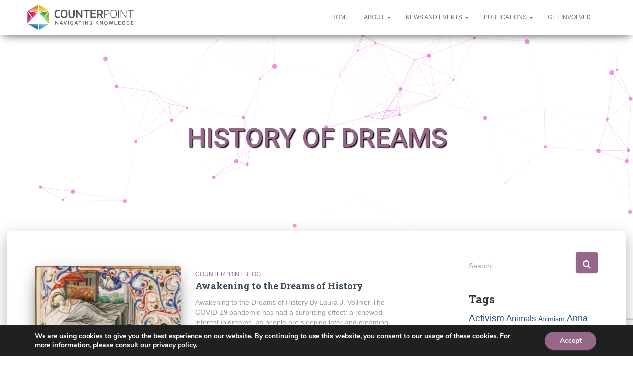

--- FILE ---
content_type: text/html; charset=UTF-8
request_url: https://www.counterpointknowledge.org/tag/history-of-dreams/
body_size: 15996
content:
<!DOCTYPE html>
<html dir="ltr" lang="en-US" prefix="og: https://ogp.me/ns#">
<head>
<meta charset='UTF-8'>
<meta name="viewport" content="width=device-width, initial-scale=1">
<link rel="profile" href="https://gmpg.org/xfn/11">
<title>History of Dreams - Counterpoint: Navigating Knowledge</title>

		<!-- All in One SEO 4.4.7 - aioseo.com -->
		<meta name="robots" content="max-image-preview:large" />
		<link rel="canonical" href="https://www.counterpointknowledge.org/tag/history-of-dreams/" />
		<meta name="generator" content="All in One SEO (AIOSEO) 4.4.7" />
		<script type="application/ld+json" class="aioseo-schema">
			{"@context":"https:\/\/schema.org","@graph":[{"@type":"BreadcrumbList","@id":"https:\/\/www.counterpointknowledge.org\/tag\/history-of-dreams\/#breadcrumblist","itemListElement":[{"@type":"ListItem","@id":"https:\/\/www.counterpointknowledge.org\/#listItem","position":1,"item":{"@type":"WebPage","@id":"https:\/\/www.counterpointknowledge.org\/","name":"Home","description":"Counterpoint: Navigating Knowledge is a global, interdisciplinary research center and information hub. Founded by Whitney A. Bauman and Kocku von Stuckrad in 2018, and supported by an international Advisory Board, Counterpoint organizes events and publishes policy papers and reports, as well as a weekly blog and pieces of art and fiction. The ecological, economic, political,","url":"https:\/\/www.counterpointknowledge.org\/"},"nextItem":"https:\/\/www.counterpointknowledge.org\/tag\/history-of-dreams\/#listItem"},{"@type":"ListItem","@id":"https:\/\/www.counterpointknowledge.org\/tag\/history-of-dreams\/#listItem","position":2,"item":{"@type":"WebPage","@id":"https:\/\/www.counterpointknowledge.org\/tag\/history-of-dreams\/","name":"History of Dreams","url":"https:\/\/www.counterpointknowledge.org\/tag\/history-of-dreams\/"},"previousItem":"https:\/\/www.counterpointknowledge.org\/#listItem"}]},{"@type":"CollectionPage","@id":"https:\/\/www.counterpointknowledge.org\/tag\/history-of-dreams\/#collectionpage","url":"https:\/\/www.counterpointknowledge.org\/tag\/history-of-dreams\/","name":"History of Dreams - Counterpoint: Navigating Knowledge","inLanguage":"en-US","isPartOf":{"@id":"https:\/\/www.counterpointknowledge.org\/#website"},"breadcrumb":{"@id":"https:\/\/www.counterpointknowledge.org\/tag\/history-of-dreams\/#breadcrumblist"}},{"@type":"Organization","@id":"https:\/\/www.counterpointknowledge.org\/#organization","name":"Counterpoint: Navigating Knowledge","url":"https:\/\/www.counterpointknowledge.org\/","logo":{"@type":"ImageObject","url":"https:\/\/www.counterpointknowledge.org\/wp-content\/uploads\/2017\/12\/Logo_01a.png","@id":"https:\/\/www.counterpointknowledge.org\/tag\/history-of-dreams\/#organizationLogo","width":780,"height":181},"image":{"@id":"https:\/\/www.counterpointknowledge.org\/#organizationLogo"}},{"@type":"WebSite","@id":"https:\/\/www.counterpointknowledge.org\/#website","url":"https:\/\/www.counterpointknowledge.org\/","name":"Counterpoint: Navigating Knowledge","description":"Honoring the diversity of knowledge systems and enabling a fruitful conversation among them for the benefit of the planetary community","inLanguage":"en-US","publisher":{"@id":"https:\/\/www.counterpointknowledge.org\/#organization"}}]}
		</script>
		<!-- All in One SEO -->

<link rel='dns-prefetch' href='//stats.wp.com' />
<link rel='dns-prefetch' href='//fonts.googleapis.com' />
<link rel="alternate" type="application/rss+xml" title="Counterpoint: Navigating Knowledge &raquo; Feed" href="https://www.counterpointknowledge.org/feed/" />
<link rel="alternate" type="application/rss+xml" title="Counterpoint: Navigating Knowledge &raquo; Comments Feed" href="https://www.counterpointknowledge.org/comments/feed/" />
<link rel="alternate" type="application/rss+xml" title="Counterpoint: Navigating Knowledge &raquo; History of Dreams Tag Feed" href="https://www.counterpointknowledge.org/tag/history-of-dreams/feed/" />
<script type="text/javascript">
window._wpemojiSettings = {"baseUrl":"https:\/\/s.w.org\/images\/core\/emoji\/14.0.0\/72x72\/","ext":".png","svgUrl":"https:\/\/s.w.org\/images\/core\/emoji\/14.0.0\/svg\/","svgExt":".svg","source":{"concatemoji":"https:\/\/www.counterpointknowledge.org\/wp-includes\/js\/wp-emoji-release.min.js?ver=6.3.7"}};
/*! This file is auto-generated */
!function(i,n){var o,s,e;function c(e){try{var t={supportTests:e,timestamp:(new Date).valueOf()};sessionStorage.setItem(o,JSON.stringify(t))}catch(e){}}function p(e,t,n){e.clearRect(0,0,e.canvas.width,e.canvas.height),e.fillText(t,0,0);var t=new Uint32Array(e.getImageData(0,0,e.canvas.width,e.canvas.height).data),r=(e.clearRect(0,0,e.canvas.width,e.canvas.height),e.fillText(n,0,0),new Uint32Array(e.getImageData(0,0,e.canvas.width,e.canvas.height).data));return t.every(function(e,t){return e===r[t]})}function u(e,t,n){switch(t){case"flag":return n(e,"\ud83c\udff3\ufe0f\u200d\u26a7\ufe0f","\ud83c\udff3\ufe0f\u200b\u26a7\ufe0f")?!1:!n(e,"\ud83c\uddfa\ud83c\uddf3","\ud83c\uddfa\u200b\ud83c\uddf3")&&!n(e,"\ud83c\udff4\udb40\udc67\udb40\udc62\udb40\udc65\udb40\udc6e\udb40\udc67\udb40\udc7f","\ud83c\udff4\u200b\udb40\udc67\u200b\udb40\udc62\u200b\udb40\udc65\u200b\udb40\udc6e\u200b\udb40\udc67\u200b\udb40\udc7f");case"emoji":return!n(e,"\ud83e\udef1\ud83c\udffb\u200d\ud83e\udef2\ud83c\udfff","\ud83e\udef1\ud83c\udffb\u200b\ud83e\udef2\ud83c\udfff")}return!1}function f(e,t,n){var r="undefined"!=typeof WorkerGlobalScope&&self instanceof WorkerGlobalScope?new OffscreenCanvas(300,150):i.createElement("canvas"),a=r.getContext("2d",{willReadFrequently:!0}),o=(a.textBaseline="top",a.font="600 32px Arial",{});return e.forEach(function(e){o[e]=t(a,e,n)}),o}function t(e){var t=i.createElement("script");t.src=e,t.defer=!0,i.head.appendChild(t)}"undefined"!=typeof Promise&&(o="wpEmojiSettingsSupports",s=["flag","emoji"],n.supports={everything:!0,everythingExceptFlag:!0},e=new Promise(function(e){i.addEventListener("DOMContentLoaded",e,{once:!0})}),new Promise(function(t){var n=function(){try{var e=JSON.parse(sessionStorage.getItem(o));if("object"==typeof e&&"number"==typeof e.timestamp&&(new Date).valueOf()<e.timestamp+604800&&"object"==typeof e.supportTests)return e.supportTests}catch(e){}return null}();if(!n){if("undefined"!=typeof Worker&&"undefined"!=typeof OffscreenCanvas&&"undefined"!=typeof URL&&URL.createObjectURL&&"undefined"!=typeof Blob)try{var e="postMessage("+f.toString()+"("+[JSON.stringify(s),u.toString(),p.toString()].join(",")+"));",r=new Blob([e],{type:"text/javascript"}),a=new Worker(URL.createObjectURL(r),{name:"wpTestEmojiSupports"});return void(a.onmessage=function(e){c(n=e.data),a.terminate(),t(n)})}catch(e){}c(n=f(s,u,p))}t(n)}).then(function(e){for(var t in e)n.supports[t]=e[t],n.supports.everything=n.supports.everything&&n.supports[t],"flag"!==t&&(n.supports.everythingExceptFlag=n.supports.everythingExceptFlag&&n.supports[t]);n.supports.everythingExceptFlag=n.supports.everythingExceptFlag&&!n.supports.flag,n.DOMReady=!1,n.readyCallback=function(){n.DOMReady=!0}}).then(function(){return e}).then(function(){var e;n.supports.everything||(n.readyCallback(),(e=n.source||{}).concatemoji?t(e.concatemoji):e.wpemoji&&e.twemoji&&(t(e.twemoji),t(e.wpemoji)))}))}((window,document),window._wpemojiSettings);
</script>
<style type="text/css">
img.wp-smiley,
img.emoji {
	display: inline !important;
	border: none !important;
	box-shadow: none !important;
	height: 1em !important;
	width: 1em !important;
	margin: 0 0.07em !important;
	vertical-align: -0.1em !important;
	background: none !important;
	padding: 0 !important;
}
</style>
	<link rel='stylesheet' id='wp-block-library-css' href='https://www.counterpointknowledge.org/wp-includes/css/dist/block-library/style.min.css?ver=6.3.7' type='text/css' media='all' />
<style id='wp-block-library-inline-css' type='text/css'>
.has-text-align-justify{text-align:justify;}
</style>
<link rel='stylesheet' id='mediaelement-css' href='https://www.counterpointknowledge.org/wp-includes/js/mediaelement/mediaelementplayer-legacy.min.css?ver=4.2.17' type='text/css' media='all' />
<link rel='stylesheet' id='wp-mediaelement-css' href='https://www.counterpointknowledge.org/wp-includes/js/mediaelement/wp-mediaelement.min.css?ver=6.3.7' type='text/css' media='all' />
<style id='classic-theme-styles-inline-css' type='text/css'>
/*! This file is auto-generated */
.wp-block-button__link{color:#fff;background-color:#32373c;border-radius:9999px;box-shadow:none;text-decoration:none;padding:calc(.667em + 2px) calc(1.333em + 2px);font-size:1.125em}.wp-block-file__button{background:#32373c;color:#fff;text-decoration:none}
</style>
<style id='global-styles-inline-css' type='text/css'>
body{--wp--preset--color--black: #000000;--wp--preset--color--cyan-bluish-gray: #abb8c3;--wp--preset--color--white: #ffffff;--wp--preset--color--pale-pink: #f78da7;--wp--preset--color--vivid-red: #cf2e2e;--wp--preset--color--luminous-vivid-orange: #ff6900;--wp--preset--color--luminous-vivid-amber: #fcb900;--wp--preset--color--light-green-cyan: #7bdcb5;--wp--preset--color--vivid-green-cyan: #00d084;--wp--preset--color--pale-cyan-blue: #8ed1fc;--wp--preset--color--vivid-cyan-blue: #0693e3;--wp--preset--color--vivid-purple: #9b51e0;--wp--preset--gradient--vivid-cyan-blue-to-vivid-purple: linear-gradient(135deg,rgba(6,147,227,1) 0%,rgb(155,81,224) 100%);--wp--preset--gradient--light-green-cyan-to-vivid-green-cyan: linear-gradient(135deg,rgb(122,220,180) 0%,rgb(0,208,130) 100%);--wp--preset--gradient--luminous-vivid-amber-to-luminous-vivid-orange: linear-gradient(135deg,rgba(252,185,0,1) 0%,rgba(255,105,0,1) 100%);--wp--preset--gradient--luminous-vivid-orange-to-vivid-red: linear-gradient(135deg,rgba(255,105,0,1) 0%,rgb(207,46,46) 100%);--wp--preset--gradient--very-light-gray-to-cyan-bluish-gray: linear-gradient(135deg,rgb(238,238,238) 0%,rgb(169,184,195) 100%);--wp--preset--gradient--cool-to-warm-spectrum: linear-gradient(135deg,rgb(74,234,220) 0%,rgb(151,120,209) 20%,rgb(207,42,186) 40%,rgb(238,44,130) 60%,rgb(251,105,98) 80%,rgb(254,248,76) 100%);--wp--preset--gradient--blush-light-purple: linear-gradient(135deg,rgb(255,206,236) 0%,rgb(152,150,240) 100%);--wp--preset--gradient--blush-bordeaux: linear-gradient(135deg,rgb(254,205,165) 0%,rgb(254,45,45) 50%,rgb(107,0,62) 100%);--wp--preset--gradient--luminous-dusk: linear-gradient(135deg,rgb(255,203,112) 0%,rgb(199,81,192) 50%,rgb(65,88,208) 100%);--wp--preset--gradient--pale-ocean: linear-gradient(135deg,rgb(255,245,203) 0%,rgb(182,227,212) 50%,rgb(51,167,181) 100%);--wp--preset--gradient--electric-grass: linear-gradient(135deg,rgb(202,248,128) 0%,rgb(113,206,126) 100%);--wp--preset--gradient--midnight: linear-gradient(135deg,rgb(2,3,129) 0%,rgb(40,116,252) 100%);--wp--preset--font-size--small: 13px;--wp--preset--font-size--medium: 20px;--wp--preset--font-size--large: 36px;--wp--preset--font-size--x-large: 42px;--wp--preset--spacing--20: 0.44rem;--wp--preset--spacing--30: 0.67rem;--wp--preset--spacing--40: 1rem;--wp--preset--spacing--50: 1.5rem;--wp--preset--spacing--60: 2.25rem;--wp--preset--spacing--70: 3.38rem;--wp--preset--spacing--80: 5.06rem;--wp--preset--shadow--natural: 6px 6px 9px rgba(0, 0, 0, 0.2);--wp--preset--shadow--deep: 12px 12px 50px rgba(0, 0, 0, 0.4);--wp--preset--shadow--sharp: 6px 6px 0px rgba(0, 0, 0, 0.2);--wp--preset--shadow--outlined: 6px 6px 0px -3px rgba(255, 255, 255, 1), 6px 6px rgba(0, 0, 0, 1);--wp--preset--shadow--crisp: 6px 6px 0px rgba(0, 0, 0, 1);}:where(.is-layout-flex){gap: 0.5em;}:where(.is-layout-grid){gap: 0.5em;}body .is-layout-flow > .alignleft{float: left;margin-inline-start: 0;margin-inline-end: 2em;}body .is-layout-flow > .alignright{float: right;margin-inline-start: 2em;margin-inline-end: 0;}body .is-layout-flow > .aligncenter{margin-left: auto !important;margin-right: auto !important;}body .is-layout-constrained > .alignleft{float: left;margin-inline-start: 0;margin-inline-end: 2em;}body .is-layout-constrained > .alignright{float: right;margin-inline-start: 2em;margin-inline-end: 0;}body .is-layout-constrained > .aligncenter{margin-left: auto !important;margin-right: auto !important;}body .is-layout-constrained > :where(:not(.alignleft):not(.alignright):not(.alignfull)){max-width: var(--wp--style--global--content-size);margin-left: auto !important;margin-right: auto !important;}body .is-layout-constrained > .alignwide{max-width: var(--wp--style--global--wide-size);}body .is-layout-flex{display: flex;}body .is-layout-flex{flex-wrap: wrap;align-items: center;}body .is-layout-flex > *{margin: 0;}body .is-layout-grid{display: grid;}body .is-layout-grid > *{margin: 0;}:where(.wp-block-columns.is-layout-flex){gap: 2em;}:where(.wp-block-columns.is-layout-grid){gap: 2em;}:where(.wp-block-post-template.is-layout-flex){gap: 1.25em;}:where(.wp-block-post-template.is-layout-grid){gap: 1.25em;}.has-black-color{color: var(--wp--preset--color--black) !important;}.has-cyan-bluish-gray-color{color: var(--wp--preset--color--cyan-bluish-gray) !important;}.has-white-color{color: var(--wp--preset--color--white) !important;}.has-pale-pink-color{color: var(--wp--preset--color--pale-pink) !important;}.has-vivid-red-color{color: var(--wp--preset--color--vivid-red) !important;}.has-luminous-vivid-orange-color{color: var(--wp--preset--color--luminous-vivid-orange) !important;}.has-luminous-vivid-amber-color{color: var(--wp--preset--color--luminous-vivid-amber) !important;}.has-light-green-cyan-color{color: var(--wp--preset--color--light-green-cyan) !important;}.has-vivid-green-cyan-color{color: var(--wp--preset--color--vivid-green-cyan) !important;}.has-pale-cyan-blue-color{color: var(--wp--preset--color--pale-cyan-blue) !important;}.has-vivid-cyan-blue-color{color: var(--wp--preset--color--vivid-cyan-blue) !important;}.has-vivid-purple-color{color: var(--wp--preset--color--vivid-purple) !important;}.has-black-background-color{background-color: var(--wp--preset--color--black) !important;}.has-cyan-bluish-gray-background-color{background-color: var(--wp--preset--color--cyan-bluish-gray) !important;}.has-white-background-color{background-color: var(--wp--preset--color--white) !important;}.has-pale-pink-background-color{background-color: var(--wp--preset--color--pale-pink) !important;}.has-vivid-red-background-color{background-color: var(--wp--preset--color--vivid-red) !important;}.has-luminous-vivid-orange-background-color{background-color: var(--wp--preset--color--luminous-vivid-orange) !important;}.has-luminous-vivid-amber-background-color{background-color: var(--wp--preset--color--luminous-vivid-amber) !important;}.has-light-green-cyan-background-color{background-color: var(--wp--preset--color--light-green-cyan) !important;}.has-vivid-green-cyan-background-color{background-color: var(--wp--preset--color--vivid-green-cyan) !important;}.has-pale-cyan-blue-background-color{background-color: var(--wp--preset--color--pale-cyan-blue) !important;}.has-vivid-cyan-blue-background-color{background-color: var(--wp--preset--color--vivid-cyan-blue) !important;}.has-vivid-purple-background-color{background-color: var(--wp--preset--color--vivid-purple) !important;}.has-black-border-color{border-color: var(--wp--preset--color--black) !important;}.has-cyan-bluish-gray-border-color{border-color: var(--wp--preset--color--cyan-bluish-gray) !important;}.has-white-border-color{border-color: var(--wp--preset--color--white) !important;}.has-pale-pink-border-color{border-color: var(--wp--preset--color--pale-pink) !important;}.has-vivid-red-border-color{border-color: var(--wp--preset--color--vivid-red) !important;}.has-luminous-vivid-orange-border-color{border-color: var(--wp--preset--color--luminous-vivid-orange) !important;}.has-luminous-vivid-amber-border-color{border-color: var(--wp--preset--color--luminous-vivid-amber) !important;}.has-light-green-cyan-border-color{border-color: var(--wp--preset--color--light-green-cyan) !important;}.has-vivid-green-cyan-border-color{border-color: var(--wp--preset--color--vivid-green-cyan) !important;}.has-pale-cyan-blue-border-color{border-color: var(--wp--preset--color--pale-cyan-blue) !important;}.has-vivid-cyan-blue-border-color{border-color: var(--wp--preset--color--vivid-cyan-blue) !important;}.has-vivid-purple-border-color{border-color: var(--wp--preset--color--vivid-purple) !important;}.has-vivid-cyan-blue-to-vivid-purple-gradient-background{background: var(--wp--preset--gradient--vivid-cyan-blue-to-vivid-purple) !important;}.has-light-green-cyan-to-vivid-green-cyan-gradient-background{background: var(--wp--preset--gradient--light-green-cyan-to-vivid-green-cyan) !important;}.has-luminous-vivid-amber-to-luminous-vivid-orange-gradient-background{background: var(--wp--preset--gradient--luminous-vivid-amber-to-luminous-vivid-orange) !important;}.has-luminous-vivid-orange-to-vivid-red-gradient-background{background: var(--wp--preset--gradient--luminous-vivid-orange-to-vivid-red) !important;}.has-very-light-gray-to-cyan-bluish-gray-gradient-background{background: var(--wp--preset--gradient--very-light-gray-to-cyan-bluish-gray) !important;}.has-cool-to-warm-spectrum-gradient-background{background: var(--wp--preset--gradient--cool-to-warm-spectrum) !important;}.has-blush-light-purple-gradient-background{background: var(--wp--preset--gradient--blush-light-purple) !important;}.has-blush-bordeaux-gradient-background{background: var(--wp--preset--gradient--blush-bordeaux) !important;}.has-luminous-dusk-gradient-background{background: var(--wp--preset--gradient--luminous-dusk) !important;}.has-pale-ocean-gradient-background{background: var(--wp--preset--gradient--pale-ocean) !important;}.has-electric-grass-gradient-background{background: var(--wp--preset--gradient--electric-grass) !important;}.has-midnight-gradient-background{background: var(--wp--preset--gradient--midnight) !important;}.has-small-font-size{font-size: var(--wp--preset--font-size--small) !important;}.has-medium-font-size{font-size: var(--wp--preset--font-size--medium) !important;}.has-large-font-size{font-size: var(--wp--preset--font-size--large) !important;}.has-x-large-font-size{font-size: var(--wp--preset--font-size--x-large) !important;}
.wp-block-navigation a:where(:not(.wp-element-button)){color: inherit;}
:where(.wp-block-post-template.is-layout-flex){gap: 1.25em;}:where(.wp-block-post-template.is-layout-grid){gap: 1.25em;}
:where(.wp-block-columns.is-layout-flex){gap: 2em;}:where(.wp-block-columns.is-layout-grid){gap: 2em;}
.wp-block-pullquote{font-size: 1.5em;line-height: 1.6;}
</style>
<link rel='stylesheet' id='titan-adminbar-styles-css' href='https://www.counterpointknowledge.org/wp-content/plugins/anti-spam/assets/css/admin-bar.css?ver=7.3.5' type='text/css' media='all' />
<link rel='stylesheet' id='contact-form-7-css' href='https://www.counterpointknowledge.org/wp-content/plugins/contact-form-7/includes/css/styles.css?ver=5.8.1' type='text/css' media='all' />
<link rel='stylesheet' id='twentyseventeen-style-css' href='https://www.counterpointknowledge.org/wp-content/themes/hestia/style.css?ver=6.3.7' type='text/css' media='all' />
<link rel='stylesheet' id='child-style-css' href='https://www.counterpointknowledge.org/wp-content/themes/hestia-child/style.css?ver=0.2.1' type='text/css' media='all' />
<link rel='stylesheet' id='bootstrap-css' href='https://www.counterpointknowledge.org/wp-content/themes/hestia/assets/bootstrap/css/bootstrap.min.css?ver=1.0.1' type='text/css' media='all' />
<link rel='stylesheet' id='font-awesome-css' href='https://www.counterpointknowledge.org/wp-content/themes/hestia/assets/font-awesome/css/font-awesome.min.css?ver=1.0.1' type='text/css' media='all' />
<link rel='stylesheet' id='hestia_style-css' href='https://www.counterpointknowledge.org/wp-content/themes/hestia-child/style.css?ver=1.1.56' type='text/css' media='all' />
<style id='hestia_style-inline-css' type='text/css'>


.header-filter.header-filter-gradient:before {
	background-color: transparent;
} 	
a, 
.navbar .dropdown-menu li:hover > a,
.navbar .dropdown-menu li:focus > a,
.navbar .dropdown-menu li:active > a,
.navbar .dropdown-menu li:hover > a > i,
.navbar .dropdown-menu li:focus > a > i,
.navbar .dropdown-menu li:active > a > i,
.navbar.navbar-not-transparent .nav > li:not(.btn).on-section > a, 
.navbar.navbar-not-transparent .nav > li.on-section:not(.btn) > a, 
.navbar.navbar-not-transparent .nav > li.on-section:not(.btn):hover > a, 
.navbar.navbar-not-transparent .nav > li.on-section:not(.btn):focus > a, 
.navbar.navbar-not-transparent .nav > li.on-section:not(.btn):active > a, 
body:not(.home) .navbar-default .navbar-nav > .active:not(.btn) > a,
body:not(.home) .navbar-default .navbar-nav > .active:not(.btn) > a:hover,
body:not(.home) .navbar-default .navbar-nav > .active:not(.btn) > a:focus,
.hestia-blogs article:nth-child(6n+1) .category a, a:hover, .card-blog a.moretag:hover, .card-blog a.more-link:hover, .widget a:hover {
    color:#96668b;
}

.pagination span.current, .pagination span.current:focus, .pagination span.current:hover {
	border-color:#96668b
}
           
button,
button:hover,           
input[type="button"],
input[type="button"]:hover,
input[type="submit"],
input[type="submit"]:hover,
input#searchsubmit, 
.pagination span.current, 
.pagination span.current:focus, 
.pagination span.current:hover,
.btn.btn-primary,
.btn.btn-primary:link,
.btn.btn-primary:hover, 
.btn.btn-primary:focus, 
.btn.btn-primary:active, 
.btn.btn-primary.active, 
.btn.btn-primary.active:focus, 
.btn.btn-primary.active:hover,
.btn.btn-primary:active:hover, 
.btn.btn-primary:active:focus, 
.btn.btn-primary:active:hover,
.hestia-sidebar-open.btn.btn-rose,
.hestia-sidebar-close.btn.btn-rose,
.hestia-sidebar-open.btn.btn-rose:hover,
.hestia-sidebar-close.btn.btn-rose:hover,
.hestia-sidebar-open.btn.btn-rose:focus,
.hestia-sidebar-close.btn.btn-rose:focus,
.label.label-primary,
.hestia-work .portfolio-item:nth-child(6n+1) .label,
.nav-cart .nav-cart-content .widget .buttons .button{
    background-color: #96668b;
}

@media (max-width: 768px) { 
	.navbar .navbar-nav .dropdown a .caret {
	    background-color: #96668b;
	}
	
	.navbar-default .navbar-nav>li>a:hover,
	.navbar-default .navbar-nav>li>a:focus,
	.navbar .navbar-nav .dropdown .dropdown-menu li a:hover,
	.navbar .navbar-nav .dropdown .dropdown-menu li a:focus,
	.navbar button.navbar-toggle:hover,
	.navbar .navbar-nav li:hover > a i {
	    color: #96668b;
	}
}

button,
.button,
input[type="submit"], 
input[type="button"], 
.btn.btn-primary,
.hestia-sidebar-open.btn.btn-rose,
.hestia-sidebar-close.btn.btn-rose {
    -webkit-box-shadow: 0 2px 2px 0 rgba(150,102,139,0.14),0 3px 1px -2px rgba(150,102,139,0.2),0 1px 5px 0 rgba(150,102,139,0.12);
    box-shadow: 0 2px 2px 0 rgba(150,102,139,0.14),0 3px 1px -2px rgba(150,102,139,0.2),0 1px 5px 0 rgba(150,102,139,0.12);
}

.card .header-primary, .card .content-primary {
    background: #96668b;
}
.button:hover,
button:hover,
input[type="submit"]:hover,
input[type="button"]:hover,
input#searchsubmit:hover, 
.pagination span.current, 
.btn.btn-primary:hover, 
.btn.btn-primary:focus, 
.btn.btn-primary:active, 
.btn.btn-primary.active, 
.btn.btn-primary:active:focus, 
.btn.btn-primary:active:hover, 
.hestia-sidebar-open.btn.btn-rose:hover,
.hestia-sidebar-close.btn.btn-rose:hover,
.pagination span.current:hover{
	-webkit-box-shadow: 0 14px 26px -12pxrgba(150,102,139,0.42),0 4px 23px 0 rgba(0,0,0,0.12),0 8px 10px -5px rgba(150,102,139,0.2);
    box-shadow: 0 14px 26px -12px rgba(150,102,139,0.42),0 4px 23px 0 rgba(0,0,0,0.12),0 8px 10px -5px rgba(150,102,139,0.2);
	color: #fff;
}
.form-group.is-focused .form-control {
background-image: -webkit-gradient(linear,left top, left bottom,from(#96668b),to(#96668b)),-webkit-gradient(linear,left top, left bottom,from(#d2d2d2),to(#d2d2d2));
	background-image: -webkit-linear-gradient(#96668b),to(#96668b),-webkit-linear-gradient(#d2d2d2,#d2d2d2);
	background-image: linear-gradient(#96668b),to(#96668b),linear-gradient(#d2d2d2,#d2d2d2);
}
 .navbar:not(.navbar-transparent) .navbar-nav > li:not(.btn) > a:hover,
 body:not(.home) .navbar:not(.navbar-transparent) .navbar-nav > li.active:not(.btn) > a, .navbar:not(.navbar-transparent) .navbar-nav > li:not(.btn) > a:hover i, .navbar .container .nav-cart:hover .nav-cart-icon, .navbar-not-transparent .hestia-toggle-search:hover {
		 color:#96668b}
.hestia-top-bar, .hestia-top-bar .widget.widget_shopping_cart .cart_list {
            background-color: #363537
        }
        .hestia-top-bar .widget .label-floating input[type=search]:-webkit-autofill {
            -webkit-box-shadow: inset 0 0 0px 9999px #363537
        }.hestia-top-bar, .hestia-top-bar .widget .label-floating input[type=search], .hestia-top-bar .widget.widget_search form.form-group:before, .hestia-top-bar .widget.widget_product_search form.form-group:before, .hestia-top-bar .widget.widget_shopping_cart:before {
            color: #ffffff
        } 
        .hestia-top-bar .widget .label-floating input[type=search]{
            -webkit-text-fill-color:#ffffff !important 
        }.hestia-top-bar a, .hestia-top-bar .top-bar-nav li a {
            color: #ffffff
        }.hestia-top-bar a:hover, .hestia-top-bar .top-bar-nav li a:hover {
            color: #eeeeee
        }
</style>
<link rel='stylesheet' id='hestia_fonts-css' href='https://fonts.googleapis.com/css?family=Roboto%3A300%2C400%2C500%2C700%7CRoboto+Slab%3A400%2C700&#038;subset=latin%2Clatin-ext&#038;ver=1.1.56' type='text/css' media='all' />
<link rel='stylesheet' id='wpgdprc-front-css-css' href='https://www.counterpointknowledge.org/wp-content/plugins/wp-gdpr-compliance/Assets/css/front.css?ver=1678224873' type='text/css' media='all' />
<style id='wpgdprc-front-css-inline-css' type='text/css'>
:root{--wp-gdpr--bar--background-color: #000000;--wp-gdpr--bar--color: #ffffff;--wp-gdpr--button--background-color: #000000;--wp-gdpr--button--background-color--darken: #000000;--wp-gdpr--button--color: #ffffff;}
</style>
<link rel='stylesheet' id='moove_gdpr_frontend-css' href='https://www.counterpointknowledge.org/wp-content/plugins/gdpr-cookie-compliance/dist/styles/gdpr-main.css?ver=4.12.7' type='text/css' media='all' />
<style id='moove_gdpr_frontend-inline-css' type='text/css'>
#moove_gdpr_cookie_modal,#moove_gdpr_cookie_info_bar,.gdpr_cookie_settings_shortcode_content{font-family:Nunito,sans-serif}#moove_gdpr_save_popup_settings_button{background-color:#373737;color:#fff}#moove_gdpr_save_popup_settings_button:hover{background-color:#000}#moove_gdpr_cookie_info_bar .moove-gdpr-info-bar-container .moove-gdpr-info-bar-content a.mgbutton,#moove_gdpr_cookie_info_bar .moove-gdpr-info-bar-container .moove-gdpr-info-bar-content button.mgbutton{background-color:#96668b}#moove_gdpr_cookie_modal .moove-gdpr-modal-content .moove-gdpr-modal-footer-content .moove-gdpr-button-holder a.mgbutton,#moove_gdpr_cookie_modal .moove-gdpr-modal-content .moove-gdpr-modal-footer-content .moove-gdpr-button-holder button.mgbutton,.gdpr_cookie_settings_shortcode_content .gdpr-shr-button.button-green{background-color:#96668b;border-color:#96668b}#moove_gdpr_cookie_modal .moove-gdpr-modal-content .moove-gdpr-modal-footer-content .moove-gdpr-button-holder a.mgbutton:hover,#moove_gdpr_cookie_modal .moove-gdpr-modal-content .moove-gdpr-modal-footer-content .moove-gdpr-button-holder button.mgbutton:hover,.gdpr_cookie_settings_shortcode_content .gdpr-shr-button.button-green:hover{background-color:#fff;color:#96668b}#moove_gdpr_cookie_modal .moove-gdpr-modal-content .moove-gdpr-modal-close i,#moove_gdpr_cookie_modal .moove-gdpr-modal-content .moove-gdpr-modal-close span.gdpr-icon{background-color:#96668b;border:1px solid #96668b}#moove_gdpr_cookie_info_bar span.change-settings-button.focus-g,#moove_gdpr_cookie_info_bar span.change-settings-button:focus,#moove_gdpr_cookie_info_bar button.change-settings-button.focus-g,#moove_gdpr_cookie_info_bar button.change-settings-button:focus{-webkit-box-shadow:0 0 1px 3px #96668b;-moz-box-shadow:0 0 1px 3px #96668b;box-shadow:0 0 1px 3px #96668b}#moove_gdpr_cookie_modal .moove-gdpr-modal-content .moove-gdpr-modal-close i:hover,#moove_gdpr_cookie_modal .moove-gdpr-modal-content .moove-gdpr-modal-close span.gdpr-icon:hover,#moove_gdpr_cookie_info_bar span[data-href]>u.change-settings-button{color:#96668b}#moove_gdpr_cookie_modal .moove-gdpr-modal-content .moove-gdpr-modal-left-content #moove-gdpr-menu li.menu-item-selected a span.gdpr-icon,#moove_gdpr_cookie_modal .moove-gdpr-modal-content .moove-gdpr-modal-left-content #moove-gdpr-menu li.menu-item-selected button span.gdpr-icon{color:inherit}#moove_gdpr_cookie_modal .moove-gdpr-modal-content .moove-gdpr-modal-left-content #moove-gdpr-menu li a span.gdpr-icon,#moove_gdpr_cookie_modal .moove-gdpr-modal-content .moove-gdpr-modal-left-content #moove-gdpr-menu li button span.gdpr-icon{color:inherit}#moove_gdpr_cookie_modal .gdpr-acc-link{line-height:0;font-size:0;color:transparent;position:absolute}#moove_gdpr_cookie_modal .moove-gdpr-modal-content .moove-gdpr-modal-close:hover i,#moove_gdpr_cookie_modal .moove-gdpr-modal-content .moove-gdpr-modal-left-content #moove-gdpr-menu li a,#moove_gdpr_cookie_modal .moove-gdpr-modal-content .moove-gdpr-modal-left-content #moove-gdpr-menu li button,#moove_gdpr_cookie_modal .moove-gdpr-modal-content .moove-gdpr-modal-left-content #moove-gdpr-menu li button i,#moove_gdpr_cookie_modal .moove-gdpr-modal-content .moove-gdpr-modal-left-content #moove-gdpr-menu li a i,#moove_gdpr_cookie_modal .moove-gdpr-modal-content .moove-gdpr-tab-main .moove-gdpr-tab-main-content a:hover,#moove_gdpr_cookie_info_bar.moove-gdpr-dark-scheme .moove-gdpr-info-bar-container .moove-gdpr-info-bar-content a.mgbutton:hover,#moove_gdpr_cookie_info_bar.moove-gdpr-dark-scheme .moove-gdpr-info-bar-container .moove-gdpr-info-bar-content button.mgbutton:hover,#moove_gdpr_cookie_info_bar.moove-gdpr-dark-scheme .moove-gdpr-info-bar-container .moove-gdpr-info-bar-content a:hover,#moove_gdpr_cookie_info_bar.moove-gdpr-dark-scheme .moove-gdpr-info-bar-container .moove-gdpr-info-bar-content button:hover,#moove_gdpr_cookie_info_bar.moove-gdpr-dark-scheme .moove-gdpr-info-bar-container .moove-gdpr-info-bar-content span.change-settings-button:hover,#moove_gdpr_cookie_info_bar.moove-gdpr-dark-scheme .moove-gdpr-info-bar-container .moove-gdpr-info-bar-content button.change-settings-button:hover,#moove_gdpr_cookie_info_bar.moove-gdpr-dark-scheme .moove-gdpr-info-bar-container .moove-gdpr-info-bar-content u.change-settings-button:hover,#moove_gdpr_cookie_info_bar span[data-href]>u.change-settings-button,#moove_gdpr_cookie_info_bar.moove-gdpr-dark-scheme .moove-gdpr-info-bar-container .moove-gdpr-info-bar-content a.mgbutton.focus-g,#moove_gdpr_cookie_info_bar.moove-gdpr-dark-scheme .moove-gdpr-info-bar-container .moove-gdpr-info-bar-content button.mgbutton.focus-g,#moove_gdpr_cookie_info_bar.moove-gdpr-dark-scheme .moove-gdpr-info-bar-container .moove-gdpr-info-bar-content a.focus-g,#moove_gdpr_cookie_info_bar.moove-gdpr-dark-scheme .moove-gdpr-info-bar-container .moove-gdpr-info-bar-content button.focus-g,#moove_gdpr_cookie_info_bar.moove-gdpr-dark-scheme .moove-gdpr-info-bar-container .moove-gdpr-info-bar-content a.mgbutton:focus,#moove_gdpr_cookie_info_bar.moove-gdpr-dark-scheme .moove-gdpr-info-bar-container .moove-gdpr-info-bar-content button.mgbutton:focus,#moove_gdpr_cookie_info_bar.moove-gdpr-dark-scheme .moove-gdpr-info-bar-container .moove-gdpr-info-bar-content a:focus,#moove_gdpr_cookie_info_bar.moove-gdpr-dark-scheme .moove-gdpr-info-bar-container .moove-gdpr-info-bar-content button:focus,#moove_gdpr_cookie_info_bar.moove-gdpr-dark-scheme .moove-gdpr-info-bar-container .moove-gdpr-info-bar-content span.change-settings-button.focus-g,span.change-settings-button:focus,button.change-settings-button.focus-g,button.change-settings-button:focus,#moove_gdpr_cookie_info_bar.moove-gdpr-dark-scheme .moove-gdpr-info-bar-container .moove-gdpr-info-bar-content u.change-settings-button.focus-g,#moove_gdpr_cookie_info_bar.moove-gdpr-dark-scheme .moove-gdpr-info-bar-container .moove-gdpr-info-bar-content u.change-settings-button:focus{color:#96668b}#moove_gdpr_cookie_modal.gdpr_lightbox-hide{display:none}
</style>
<link rel='stylesheet' id='jetpack_css-css' href='https://www.counterpointknowledge.org/wp-content/plugins/jetpack/css/jetpack.css?ver=12.6.3' type='text/css' media='all' />
<script type='text/javascript' src='https://www.counterpointknowledge.org/wp-includes/js/jquery/jquery.min.js?ver=3.7.0' id='jquery-core-js'></script>
<script type='text/javascript' src='https://www.counterpointknowledge.org/wp-includes/js/jquery/jquery-migrate.min.js?ver=3.4.1' id='jquery-migrate-js'></script>
<script type='text/javascript' id='wpgdprc-front-js-js-extra'>
/* <![CDATA[ */
var wpgdprcFront = {"ajaxUrl":"https:\/\/www.counterpointknowledge.org\/wp-admin\/admin-ajax.php","ajaxNonce":"8d069c57e6","ajaxArg":"security","pluginPrefix":"wpgdprc","blogId":"1","isMultiSite":"","locale":"en_US","showSignUpModal":"","showFormModal":"","cookieName":"wpgdprc-consent","consentVersion":"","path":"\/","prefix":"wpgdprc"};
/* ]]> */
</script>
<script type='text/javascript' src='https://www.counterpointknowledge.org/wp-content/plugins/wp-gdpr-compliance/Assets/js/front.min.js?ver=1678224873' id='wpgdprc-front-js-js'></script>
<link rel="https://api.w.org/" href="https://www.counterpointknowledge.org/wp-json/" /><link rel="alternate" type="application/json" href="https://www.counterpointknowledge.org/wp-json/wp/v2/tags/1241" /><link rel="EditURI" type="application/rsd+xml" title="RSD" href="https://www.counterpointknowledge.org/xmlrpc.php?rsd" />
<meta name="generator" content="WordPress 6.3.7" />
	<style>img#wpstats{display:none}</style>
		<style type="text/css">.recentcomments a{display:inline !important;padding:0 !important;margin:0 !important;}</style><link rel="icon" href="https://www.counterpointknowledge.org/wp-content/uploads/2018/01/cropped-favicon-1-32x32.png" sizes="32x32" />
<link rel="icon" href="https://www.counterpointknowledge.org/wp-content/uploads/2018/01/cropped-favicon-1-192x192.png" sizes="192x192" />
<link rel="apple-touch-icon" href="https://www.counterpointknowledge.org/wp-content/uploads/2018/01/cropped-favicon-1-180x180.png" />
<meta name="msapplication-TileImage" content="https://www.counterpointknowledge.org/wp-content/uploads/2018/01/cropped-favicon-1-270x270.png" />
</head>

<body class="archive tag tag-history-of-dreams tag-1241 wp-custom-logo">
	<div 
	class="wrapper">
		<header id="heady" class="header ">
								<nav class="navbar navbar-default navbar-fixed-top  hestia_left navbar-not-transparent">
						<div class="container">
				<div class="navbar-header">
					<div class="title-logo-wrapper">
						<a class="navbar-brand" href="https://www.counterpointknowledge.org/" title="Counterpoint: Navigating Knowledge"><img src="https://www.counterpointknowledge.org/wp-content/uploads/2017/12/Logo_01a.png"></a>
					</div>
				</div>
				<div id="main-navigation" class="collapse navbar-collapse"><ul id="menu-navigation" class="nav navbar-nav navbar-right"><li id="menu-item-15" class="menu-item menu-item-type-post_type menu-item-object-page menu-item-home menu-item-15"><a title="Home" href="https://www.counterpointknowledge.org/">Home</a></li></li>
<li id="menu-item-521" class="menu-item menu-item-type-custom menu-item-object-custom menu-item-has-children menu-item-521 dropdown"><a title="About" href="http://#" data-toggle="dropdown" class="dropdown-toggle" aria-haspopup="true">About <span class="caret"></span></a>
<ul role="menu" class="dropdown-menu">
	<li id="menu-item-52" class="menu-item menu-item-type-post_type menu-item-object-page menu-item-52"><a title="Mission" href="https://www.counterpointknowledge.org/mission/">Mission</a></li></li>
	<li id="menu-item-51" class="menu-item menu-item-type-post_type menu-item-object-page menu-item-51"><a title="Themes" href="https://www.counterpointknowledge.org/themes/">Themes</a></li></li>
	<li id="menu-item-42" class="menu-item menu-item-type-post_type menu-item-object-page menu-item-42"><a title="Activities" href="https://www.counterpointknowledge.org/activities/">Activities</a></li></li>
	<li id="menu-item-49" class="menu-item menu-item-type-post_type menu-item-object-page menu-item-49"><a title="The Team" href="https://www.counterpointknowledge.org/the-team/">The Team</a></li></li>
	<li id="menu-item-7" class="menu-item menu-item-type-post_type menu-item-object-page menu-item-7"><a title="Contact" href="https://www.counterpointknowledge.org/contact/">Contact</a></li></li>
</ul>
</li>
<li id="menu-item-522" class="menu-item menu-item-type-custom menu-item-object-custom menu-item-has-children menu-item-522 dropdown"><a title="News and Events" href="http://#" data-toggle="dropdown" class="dropdown-toggle" aria-haspopup="true">News and Events <span class="caret"></span></a>
<ul role="menu" class="dropdown-menu">
	<li id="menu-item-524" class="menu-item menu-item-type-taxonomy menu-item-object-category menu-item-524"><a title="Events" href="https://www.counterpointknowledge.org/category/news-and-events/events/">Events</a></li></li>
	<li id="menu-item-523" class="menu-item menu-item-type-taxonomy menu-item-object-category menu-item-523"><a title="News" href="https://www.counterpointknowledge.org/category/news-and-events/news/">News</a></li></li>
	<li id="menu-item-525" class="menu-item menu-item-type-taxonomy menu-item-object-category menu-item-525"><a title="All" href="https://www.counterpointknowledge.org/category/news-and-events/">All</a></li></li>
</ul>
</li>
<li id="menu-item-532" class="menu-item menu-item-type-custom menu-item-object-custom menu-item-has-children menu-item-532 dropdown"><a title="Publications" href="http://#" data-toggle="dropdown" class="dropdown-toggle" aria-haspopup="true">Publications <span class="caret"></span></a>
<ul role="menu" class="dropdown-menu">
	<li id="menu-item-528" class="menu-item menu-item-type-taxonomy menu-item-object-category menu-item-528"><a title="Counterpoint Blog" href="https://www.counterpointknowledge.org/category/publications/blog/">Counterpoint Blog</a></li></li>
	<li id="menu-item-531" class="menu-item menu-item-type-taxonomy menu-item-object-category menu-item-531"><a title="Short Essays" href="https://www.counterpointknowledge.org/category/publications/essays/">Short Essays</a></li></li>
	<li id="menu-item-530" class="menu-item menu-item-type-taxonomy menu-item-object-category menu-item-530"><a title="Reports" href="https://www.counterpointknowledge.org/category/publications/reports/">Reports</a></li></li>
	<li id="menu-item-527" class="menu-item menu-item-type-taxonomy menu-item-object-category menu-item-527"><a title="Art and Fiction" href="https://www.counterpointknowledge.org/category/publications/art-fiction/">Art and Fiction</a></li></li>
	<li id="menu-item-560" class="menu-item menu-item-type-taxonomy menu-item-object-category menu-item-560"><a title="All" href="https://www.counterpointknowledge.org/category/publications/">All</a></li></li>
	<li id="menu-item-547" class="menu-item menu-item-type-post_type menu-item-object-page menu-item-547"><a title="Submission Guidelines" href="https://www.counterpointknowledge.org/submission-guidelines/">Submission Guidelines</a></li></li>
</ul>
</li>
<li id="menu-item-114" class="menu-item menu-item-type-post_type menu-item-object-page menu-item-114"><a title="Get Involved" href="https://www.counterpointknowledge.org/get-involved/">Get Involved</a></li></li>
</ul></div>								<button type="button" class="navbar-toggle" data-toggle="collapse" data-target="#main-navigation">
					<span class="icon-bar"></span>
					<span class="icon-bar"></span>
					<span class="icon-bar"></span>
					<span class="sr-only">Toggle Navigation</span>
				</button>
						</div>

					</nav>
			<div id="primary" class="boxed-layout-header page-header header-small">
		<div class="container">
			<div class="row">
				<div class="col-md-10 col-md-offset-1 text-center">
					<h1 class="hestia-title" style="text-transform:uppercase;">History of Dreams</h1>									</div>
			</div>
		</div>
									</div>
</header>
<div class="main main-raised">
	<div class="hestia-blogs">
		<div class="container">
			<div class="row">
								<div class="col-md-8 archive-post-wrap">
					
<article
		id="post-2196" class="card card-plain card-blog post-2196 post type-post status-publish format-standard has-post-thumbnail hentry category-blog tag-art tag-dreams tag-history-of-dreams tag-laura-j-vollmer tag-religion tag-society">
	<div class="row">
				<div class="col-ms-5 col-sm-5">
			<div class="card-image">
				<a href="https://www.counterpointknowledge.org/awakening-to-the-dreams-of-history/" title="Awakening to the Dreams of History">
					<img width="360" height="240" src="https://www.counterpointknowledge.org/wp-content/uploads/2022/03/Cover-Image-Dream-of-St.-Martin-360x240.jpeg" class="attachment-hestia-blog size-hestia-blog wp-post-image" alt="" decoding="async" loading="lazy" />				</a>
			</div>
		</div>

		<div class="col-ms-7 col-sm-7">
							<h6 class="category text-info"><a href="https://www.counterpointknowledge.org/category/publications/blog/" title="View all posts in Counterpoint Blog" >Counterpoint Blog</a> </h6>
				<h2 class="card-title entry-title"><a href="https://www.counterpointknowledge.org/awakening-to-the-dreams-of-history/" title="Awakening to the Dreams of History" rel="bookmark">Awakening to the Dreams of History</a></h2>				<div class="card-description">
					<p>
						Awakening to the Dreams of History By Laura J. Vollmer The COVID-19 pandemic has had a surprising effect: a renewed interest in dreams, as people are sleeping later and dreaming more. Dream sharing and interpretation<a class="moretag" href="https://www.counterpointknowledge.org/awakening-to-the-dreams-of-history/"> Read more&hellip;</a>					</p>
				</div>
				<div class="author">
										<time class="date updated published" datetime="2022-03-29T09:14:16+01:00">March 29, 2022</time>
				</div>
			</div>
		</div>

</article>
				</div>
					<div class="col-md-3 blog-sidebar-wrapper col-md-offset-1">
		<aside id="secondary" class="blog-sidebar" role="complementary">
			<div id="search-2" class="widget widget_search"><form role="search" method="get" class="search-form" action="https://www.counterpointknowledge.org/">
				<label>
					<span class="screen-reader-text">Search for:</span>
					<input type="search" class="search-field" placeholder="Search &hellip;" value="" name="s" />
				</label>
				<input type="submit" class="search-submit" value="Search" />
			</form></div><div id="tag_cloud-2" class="widget widget_tag_cloud"><h5>Tags</h5><div class="tagcloud"><a href="https://www.counterpointknowledge.org/tag/activism/" class="tag-cloud-link tag-link-110 tag-link-position-1" style="font-size: 14.114942528736pt;" aria-label="Activism (18 items)">Activism</a>
<a href="https://www.counterpointknowledge.org/tag/animals/" class="tag-cloud-link tag-link-292 tag-link-position-2" style="font-size: 12.827586206897pt;" aria-label="Animals (15 items)">Animals</a>
<a href="https://www.counterpointknowledge.org/tag/animism/" class="tag-cloud-link tag-link-67 tag-link-position-3" style="font-size: 10.252873563218pt;" aria-label="Animism (10 items)">Animism</a>
<a href="https://www.counterpointknowledge.org/tag/anna-mercedes/" class="tag-cloud-link tag-link-312 tag-link-position-4" style="font-size: 13.310344827586pt;" aria-label="Anna Mercedes (16 items)">Anna Mercedes</a>
<a href="https://www.counterpointknowledge.org/tag/anthropocene/" class="tag-cloud-link tag-link-100 tag-link-position-5" style="font-size: 12.505747126437pt;" aria-label="Anthropocene (14 items)">Anthropocene</a>
<a href="https://www.counterpointknowledge.org/tag/apocalypse/" class="tag-cloud-link tag-link-300 tag-link-position-6" style="font-size: 10.896551724138pt;" aria-label="apocalypse (11 items)">apocalypse</a>
<a href="https://www.counterpointknowledge.org/tag/art/" class="tag-cloud-link tag-link-112 tag-link-position-7" style="font-size: 17.494252873563pt;" aria-label="Art (30 items)">Art</a>
<a href="https://www.counterpointknowledge.org/tag/catherine-keller/" class="tag-cloud-link tag-link-556 tag-link-position-8" style="font-size: 11.379310344828pt;" aria-label="Catherine Keller (12 items)">Catherine Keller</a>
<a href="https://www.counterpointknowledge.org/tag/christianity/" class="tag-cloud-link tag-link-308 tag-link-position-9" style="font-size: 10.896551724138pt;" aria-label="Christianity (11 items)">Christianity</a>
<a href="https://www.counterpointknowledge.org/tag/climate-change/" class="tag-cloud-link tag-link-204 tag-link-position-10" style="font-size: 21.35632183908pt;" aria-label="Climate Change (53 items)">Climate Change</a>
<a href="https://www.counterpointknowledge.org/tag/climate-crisis/" class="tag-cloud-link tag-link-637 tag-link-position-11" style="font-size: 10.252873563218pt;" aria-label="Climate Crisis (10 items)">Climate Crisis</a>
<a href="https://www.counterpointknowledge.org/tag/colonialism/" class="tag-cloud-link tag-link-79 tag-link-position-12" style="font-size: 14.114942528736pt;" aria-label="Colonialism (18 items)">Colonialism</a>
<a href="https://www.counterpointknowledge.org/tag/coronavirus/" class="tag-cloud-link tag-link-788 tag-link-position-13" style="font-size: 8.8045977011494pt;" aria-label="Coronavirus (8 items)">Coronavirus</a>
<a href="https://www.counterpointknowledge.org/tag/counterpoint/" class="tag-cloud-link tag-link-104 tag-link-position-14" style="font-size: 14.114942528736pt;" aria-label="Counterpoint (18 items)">Counterpoint</a>
<a href="https://www.counterpointknowledge.org/tag/counterpoint-navigating-knowledge/" class="tag-cloud-link tag-link-212 tag-link-position-15" style="font-size: 22pt;" aria-label="Counterpoint Navigating Knowledge (58 items)">Counterpoint Navigating Knowledge</a>
<a href="https://www.counterpointknowledge.org/tag/covid-19/" class="tag-cloud-link tag-link-785 tag-link-position-16" style="font-size: 14.114942528736pt;" aria-label="COVID-19 (18 items)">COVID-19</a>
<a href="https://www.counterpointknowledge.org/tag/democracy/" class="tag-cloud-link tag-link-264 tag-link-position-17" style="font-size: 8.8045977011494pt;" aria-label="democracy (8 items)">democracy</a>
<a href="https://www.counterpointknowledge.org/tag/dion-forster/" class="tag-cloud-link tag-link-282 tag-link-position-18" style="font-size: 12.022988505747pt;" aria-label="Dion FOrster (13 items)">Dion FOrster</a>
<a href="https://www.counterpointknowledge.org/tag/donald-trump/" class="tag-cloud-link tag-link-339 tag-link-position-19" style="font-size: 11.379310344828pt;" aria-label="Donald Trump (12 items)">Donald Trump</a>
<a href="https://www.counterpointknowledge.org/tag/ecology/" class="tag-cloud-link tag-link-102 tag-link-position-20" style="font-size: 14.436781609195pt;" aria-label="Ecology (19 items)">Ecology</a>
<a href="https://www.counterpointknowledge.org/tag/environmentalism/" class="tag-cloud-link tag-link-184 tag-link-position-21" style="font-size: 14.114942528736pt;" aria-label="Environmentalism (18 items)">Environmentalism</a>
<a href="https://www.counterpointknowledge.org/tag/fiction/" class="tag-cloud-link tag-link-261 tag-link-position-22" style="font-size: 8.8045977011494pt;" aria-label="Fiction (8 items)">Fiction</a>
<a href="https://www.counterpointknowledge.org/tag/germany/" class="tag-cloud-link tag-link-763 tag-link-position-23" style="font-size: 10.896551724138pt;" aria-label="Germany (11 items)">Germany</a>
<a href="https://www.counterpointknowledge.org/tag/globalization/" class="tag-cloud-link tag-link-120 tag-link-position-24" style="font-size: 8.8045977011494pt;" aria-label="Globalization (8 items)">Globalization</a>
<a href="https://www.counterpointknowledge.org/tag/indigenous/" class="tag-cloud-link tag-link-75 tag-link-position-25" style="font-size: 13.310344827586pt;" aria-label="Indigenous (16 items)">Indigenous</a>
<a href="https://www.counterpointknowledge.org/tag/jay-johnston/" class="tag-cloud-link tag-link-289 tag-link-position-26" style="font-size: 9.6091954022988pt;" aria-label="Jay Johnston (9 items)">Jay Johnston</a>
<a href="https://www.counterpointknowledge.org/tag/john-thatamanil/" class="tag-cloud-link tag-link-334 tag-link-position-27" style="font-size: 15.402298850575pt;" aria-label="John Thatamanil (22 items)">John Thatamanil</a>
<a href="https://www.counterpointknowledge.org/tag/knowledge/" class="tag-cloud-link tag-link-116 tag-link-position-28" style="font-size: 12.022988505747pt;" aria-label="Knowledge (13 items)">Knowledge</a>
<a href="https://www.counterpointknowledge.org/tag/kocku-von-stuckrad/" class="tag-cloud-link tag-link-210 tag-link-position-29" style="font-size: 18.137931034483pt;" aria-label="Kocku von Stuckrad (33 items)">Kocku von Stuckrad</a>
<a href="https://www.counterpointknowledge.org/tag/literature/" class="tag-cloud-link tag-link-449 tag-link-position-30" style="font-size: 8.8045977011494pt;" aria-label="Literature (8 items)">Literature</a>
<a href="https://www.counterpointknowledge.org/tag/marcia-pally/" class="tag-cloud-link tag-link-275 tag-link-position-31" style="font-size: 12.505747126437pt;" aria-label="Marcia Pally (14 items)">Marcia Pally</a>
<a href="https://www.counterpointknowledge.org/tag/nationalism/" class="tag-cloud-link tag-link-178 tag-link-position-32" style="font-size: 8.8045977011494pt;" aria-label="Nationalism (8 items)">Nationalism</a>
<a href="https://www.counterpointknowledge.org/tag/nature/" class="tag-cloud-link tag-link-37 tag-link-position-33" style="font-size: 18.137931034483pt;" aria-label="Nature (33 items)">Nature</a>
<a href="https://www.counterpointknowledge.org/tag/philosophy/" class="tag-cloud-link tag-link-45 tag-link-position-34" style="font-size: 8pt;" aria-label="Philosophy (7 items)">Philosophy</a>
<a href="https://www.counterpointknowledge.org/tag/politics/" class="tag-cloud-link tag-link-472 tag-link-position-35" style="font-size: 8.8045977011494pt;" aria-label="Politics (8 items)">Politics</a>
<a href="https://www.counterpointknowledge.org/tag/racism/" class="tag-cloud-link tag-link-81 tag-link-position-36" style="font-size: 13.310344827586pt;" aria-label="Racism (16 items)">Racism</a>
<a href="https://www.counterpointknowledge.org/tag/religion/" class="tag-cloud-link tag-link-35 tag-link-position-37" style="font-size: 16.206896551724pt;" aria-label="Religion (25 items)">Religion</a>
<a href="https://www.counterpointknowledge.org/tag/science/" class="tag-cloud-link tag-link-108 tag-link-position-38" style="font-size: 15.402298850575pt;" aria-label="Science (22 items)">Science</a>
<a href="https://www.counterpointknowledge.org/tag/spirituality/" class="tag-cloud-link tag-link-688 tag-link-position-39" style="font-size: 11.379310344828pt;" aria-label="Spirituality (12 items)">Spirituality</a>
<a href="https://www.counterpointknowledge.org/tag/susannah-crockford/" class="tag-cloud-link tag-link-296 tag-link-position-40" style="font-size: 10.252873563218pt;" aria-label="Susannah Crockford (10 items)">Susannah Crockford</a>
<a href="https://www.counterpointknowledge.org/tag/teya-brooks-pribac/" class="tag-cloud-link tag-link-793 tag-link-position-41" style="font-size: 10.252873563218pt;" aria-label="Teya Brooks Pribac (10 items)">Teya Brooks Pribac</a>
<a href="https://www.counterpointknowledge.org/tag/trauma/" class="tag-cloud-link tag-link-674 tag-link-position-42" style="font-size: 8.8045977011494pt;" aria-label="Trauma (8 items)">Trauma</a>
<a href="https://www.counterpointknowledge.org/tag/truth/" class="tag-cloud-link tag-link-636 tag-link-position-43" style="font-size: 9.6091954022988pt;" aria-label="truth (9 items)">truth</a>
<a href="https://www.counterpointknowledge.org/tag/usa/" class="tag-cloud-link tag-link-253 tag-link-position-44" style="font-size: 14.114942528736pt;" aria-label="USA (18 items)">USA</a>
<a href="https://www.counterpointknowledge.org/tag/whitney-a-bauman/" class="tag-cloud-link tag-link-214 tag-link-position-45" style="font-size: 19.103448275862pt;" aria-label="Whitney A. Bauman (38 items)">Whitney A. Bauman</a></div>
</div>
		<div id="recent-posts-2" class="widget widget_recent_entries">
		<h5>Recent Posts</h5>
		<ul>
											<li>
					<a href="https://www.counterpointknowledge.org/gastrocolonialism-and-the-unmaking-of-worlds/">Gastrocolonialism and the Unmaking of Worlds</a>
									</li>
											<li>
					<a href="https://www.counterpointknowledge.org/ethics-without-transcendence-criteria-for-planetary-becoming/">Ethics Without Transcendence: Criteria for Planetary Becoming</a>
									</li>
											<li>
					<a href="https://www.counterpointknowledge.org/a-case-for-ignorance/">A Case for Ignorance</a>
									</li>
											<li>
					<a href="https://www.counterpointknowledge.org/cooking-up-change-a-hundred-years-of-world-animal-day/">Cooking up Change: A Hundred Years of World Animal Day</a>
									</li>
											<li>
					<a href="https://www.counterpointknowledge.org/a-watersheds-moment/">A Watersheds Moment</a>
									</li>
					</ul>

		</div><div id="recent-comments-2" class="widget widget_recent_comments"><h5>Recent Comments</h5><ul id="recentcomments"><li class="recentcomments"><span class="comment-author-link">Stevie</span> on <a href="https://www.counterpointknowledge.org/beyond-gender-categories-the-bissu-of-sulawesi/#comment-37832">Beyond Gender Categories: The Bissu of Sulawesi</a></li><li class="recentcomments"><span class="comment-author-link"><a href="https://dorindavid.wordpress.com/2025/11/01/in-romania-e-si-mai-grav/" class="url" rel="ugc external nofollow">În România e și mai grav &#8211; dorin&#039;s blog</a></span> on <a href="https://www.counterpointknowledge.org/why-we-need-greener-cities/#comment-37092">Why We Need Greener Cities</a></li><li class="recentcomments"><span class="comment-author-link"><a href="https://www.counterpointknowledge.org/a-watersheds-moment/" class="url" rel="ugc">A Watersheds Moment - Counterpoint: Navigating Knowledge</a></span> on <a href="https://www.counterpointknowledge.org/porous-boundaries-and-borders-of-entangled-bodies-a-counterpoint-conversation/#comment-32603">Porous Boundaries and Borders of Entangled Bodies: A Counterpoint Conversation</a></li><li class="recentcomments"><span class="comment-author-link"><a href="https://andreatedwards.com/2025/05/228-weekend-reads-the-sht-show-continues/" class="url" rel="ugc external nofollow">#228 Weekend Reads – the sh*t show continues - The Digital Conversationalist</a></span> on <a href="https://www.counterpointknowledge.org/narrative-warfare-and-the-noosphere-in-steve-bannons-populist-revolt/#comment-27543">Narrative Warfare and the Noosphere in Steve Bannon’s Populist Revolt</a></li><li class="recentcomments"><span class="comment-author-link"><a href="https://baltimorefishbowl.com/stories/baltimore-center-stage-trans-history-project/" class="url" rel="ugc external nofollow">Baltimore Center Stage launches Trans History Project</a></span> on <a href="https://www.counterpointknowledge.org/beyond-gender-categories-the-bissu-of-sulawesi/#comment-25967">Beyond Gender Categories: The Bissu of Sulawesi</a></li></ul></div>		</aside><!-- .sidebar .widget-area -->
	</div>
				</div>
		</div>
	</div>
						<footer class="footer footer-black footer-big">
						<div class="container">
									<div class="content">
						<div class="row">
							<div class="col-md-4"><div id="mc4wp_form_widget-2" class="widget widget_mc4wp_form_widget"><h5>Newsletter</h5><script>(function() {
	window.mc4wp = window.mc4wp || {
		listeners: [],
		forms: {
			on: function(evt, cb) {
				window.mc4wp.listeners.push(
					{
						event   : evt,
						callback: cb
					}
				);
			}
		}
	}
})();
</script><!-- Mailchimp for WordPress v4.9.7 - https://wordpress.org/plugins/mailchimp-for-wp/ --><form id="mc4wp-form-2" class="mc4wp-form mc4wp-form-296" method="post" data-id="296" data-name="Subscribe" ><div class="mc4wp-form-fields"><h2 class="hestia-title footer-widget text-center">
  SIGN UP FOR OUR<br> 
  WEEKLY BLOG AND NEWS
</h2>
<br>
<p class="text-center">
  Want to read the weekly Counterpoint Blog <br>and stay up to date on all the latest Counterpoint news? Subscribe here!
</p>
<p class="text-center">
	<label>Email: </label>
	<input type="email" name="EMAIL" style="width: 40%; display: inline;" placeholder="you@mail.com" required />
    <input type="submit" style="display: inline; margin: 0em 1em; padding: 0.5em 2em" value="Sign up" />
</p></div><label style="display: none !important;">Leave this field empty if you're human: <input type="text" name="_mc4wp_honeypot" value="" tabindex="-1" autocomplete="off" /></label><input type="hidden" name="_mc4wp_timestamp" value="1769384731" /><input type="hidden" name="_mc4wp_form_id" value="296" /><input type="hidden" name="_mc4wp_form_element_id" value="mc4wp-form-2" /><div class="mc4wp-response"></div></form><!-- / Mailchimp for WordPress Plugin --></div></div><div class="col-md-4">
		<div id="recent-posts-3" class="widget widget_recent_entries">
		<h5>Recent Posts</h5>
		<ul>
											<li>
					<a href="https://www.counterpointknowledge.org/gastrocolonialism-and-the-unmaking-of-worlds/">Gastrocolonialism and the Unmaking of Worlds</a>
									</li>
											<li>
					<a href="https://www.counterpointknowledge.org/ethics-without-transcendence-criteria-for-planetary-becoming/">Ethics Without Transcendence: Criteria for Planetary Becoming</a>
									</li>
											<li>
					<a href="https://www.counterpointknowledge.org/a-case-for-ignorance/">A Case for Ignorance</a>
									</li>
					</ul>

		</div><div id="search-3" class="widget widget_search"><form role="search" method="get" class="search-form" action="https://www.counterpointknowledge.org/">
				<label>
					<span class="screen-reader-text">Search for:</span>
					<input type="search" class="search-field" placeholder="Search &hellip;" value="" name="s" />
				</label>
				<input type="submit" class="search-submit" value="Search" />
			</form></div></div><div class="col-md-4"><div id="categories-3" class="widget widget_categories"><h5>Quick Links</h5>
			<ul>
					<li class="cat-item cat-item-240"><a href="https://www.counterpointknowledge.org/category/news-and-events/">News and Events</a>
<ul class='children'>
	<li class="cat-item cat-item-29"><a href="https://www.counterpointknowledge.org/category/news-and-events/events/">Events</a>
</li>
	<li class="cat-item cat-item-27"><a href="https://www.counterpointknowledge.org/category/news-and-events/news/">News</a>
</li>
</ul>
</li>
	<li class="cat-item cat-item-241"><a href="https://www.counterpointknowledge.org/category/publications/">Publications</a>
<ul class='children'>
	<li class="cat-item cat-item-242"><a href="https://www.counterpointknowledge.org/category/publications/art-fiction/">Art and Fiction</a>
</li>
	<li class="cat-item cat-item-33"><a href="https://www.counterpointknowledge.org/category/publications/blog/">Counterpoint Blog</a>
</li>
	<li class="cat-item cat-item-244"><a href="https://www.counterpointknowledge.org/category/publications/reports/">Reports</a>
</li>
	<li class="cat-item cat-item-245"><a href="https://www.counterpointknowledge.org/category/publications/essays/">Short Essays</a>
</li>
</ul>
</li>
	<li class="cat-item cat-item-9"><a href="https://www.counterpointknowledge.org/category/uncategorized-en/">Uncategorized</a>
</li>
			</ul>

			</div><div id="custom_html-2" class="widget_text widget widget_custom_html"><div class="textwidget custom-html-widget"><script src="https://donorbox.org/install-popup-button.js" type="text/javascript" defer></script>
<p style="text-align: center;"><a class="dbox-donation-button" href="https://donorbox.org/support-counterpoint-knowledge" style="background: #96668b;
color: #fff;
text-decoration: none;
font-family: Verdana,sans-serif;
display: inline-block;
font-size: 12px;
padding: .5em 2em;
-webkit-border-radius: 3px;
-moz-border-radius: 3px;
border-radius: 3px;
text-shadow: 0 1px rgba(0, 0, 0, 0.3);
font-weight: 400;
text-transform: uppercase;
margin: 0em 1em;">Donate</a></p></div></div></div>						</div>
					</div>
					<hr/>
													<div class="hestia-bottom-footer-content">
								<div class="hestia-bottom-footer-content">
			<ul id="menu-footer" class="footer-menu pull-left"><li id="menu-item-58" class="menu-item menu-item-type-custom menu-item-object-custom menu-item-58"><a href="https://www.twitter.com/CounterpointBer">Twitter</a></li>
<li id="menu-item-150" class="menu-item menu-item-type-custom menu-item-object-custom menu-item-150"><a href="https://www.facebook.com/counterpointnavigatingknowledge">Facebook</a></li>
<li id="menu-item-59" class="menu-item menu-item-type-custom menu-item-object-custom menu-item-59"><a href="/cdn-cgi/l/email-protection#b2dbdcd4ddf2d1ddc7dcc6d7c0c2dddbdcc6d9dcddc5ded7d6d5d79cddc0d5">Email</a></li>
<li id="menu-item-70" class="menu-item menu-item-type-post_type menu-item-object-page menu-item-70"><a href="https://www.counterpointknowledge.org/impressum/">Impressum</a></li>
<li id="menu-item-550" class="menu-item menu-item-type-post_type menu-item-object-page menu-item-privacy-policy menu-item-550"><a rel="privacy-policy" href="https://www.counterpointknowledge.org/privacy-policy/">Privacy Policy</a></li>
</ul>					<div class="copyright pull-right">
							</div>
							</div>
							</div>
							</div>
					</footer>
				<div style="display: none">
					</div>
				</div>
	</div>
<script data-cfasync="false" src="/cdn-cgi/scripts/5c5dd728/cloudflare-static/email-decode.min.js"></script><script>(function() {function maybePrefixUrlField () {
  const value = this.value.trim()
  if (value !== '' && value.indexOf('http') !== 0) {
    this.value = 'http://' + value
  }
}

const urlFields = document.querySelectorAll('.mc4wp-form input[type="url"]')
for (let j = 0; j < urlFields.length; j++) {
  urlFields[j].addEventListener('blur', maybePrefixUrlField)
}
})();</script>
  <!--copyscapeskip-->
  <aside id="moove_gdpr_cookie_info_bar" class="moove-gdpr-info-bar-hidden moove-gdpr-align-center moove-gdpr-dark-scheme gdpr_infobar_postion_bottom" aria-label="GDPR Cookie Banner" style="display: none;">
    <div class="moove-gdpr-info-bar-container">
      <div class="moove-gdpr-info-bar-content">
        
<div class="moove-gdpr-cookie-notice">
  <p>We are using cookies to give you the best experience on our website. By continuing to use this website, you consent to our usage of these cookies. For more information, please consult our <a href="https://www.counterpointknowledge.org/privacy-policy/" target="_blank" rel="noopener">privacy policy</a>.</p>
</div>
<!--  .moove-gdpr-cookie-notice -->        
<div class="moove-gdpr-button-holder">
		  <button class="mgbutton moove-gdpr-infobar-allow-all gdpr-fbo-0" aria-label="Accept" >Accept</button>
	  </div>
<!--  .button-container -->      </div>
      <!-- moove-gdpr-info-bar-content -->
    </div>
    <!-- moove-gdpr-info-bar-container -->
  </aside>
  <!-- #moove_gdpr_cookie_info_bar -->
  <!--/copyscapeskip-->
		<button class="hestia-scroll-to-top">
			<i class="fa fa-angle-double-up" aria-hidden="true"></i>
		</button>
		<script type='text/javascript' src='https://www.counterpointknowledge.org/wp-content/plugins/contact-form-7/includes/swv/js/index.js?ver=5.8.1' id='swv-js'></script>
<script type='text/javascript' id='contact-form-7-js-extra'>
/* <![CDATA[ */
var wpcf7 = {"api":{"root":"https:\/\/www.counterpointknowledge.org\/wp-json\/","namespace":"contact-form-7\/v1"}};
/* ]]> */
</script>
<script type='text/javascript' src='https://www.counterpointknowledge.org/wp-content/plugins/contact-form-7/includes/js/index.js?ver=5.8.1' id='contact-form-7-js'></script>
<script type='text/javascript' src='https://www.counterpointknowledge.org/wp-content/themes/hestia/assets/bootstrap/js/bootstrap.min.js?ver=1.0.1' id='jquery-bootstrap-js'></script>
<script type='text/javascript' src='https://www.counterpointknowledge.org/wp-content/themes/hestia/assets/js/material.js?ver=1.0.1' id='jquery-hestia-material-js'></script>
<script type='text/javascript' src='https://www.counterpointknowledge.org/wp-includes/js/jquery/ui/core.min.js?ver=1.13.2' id='jquery-ui-core-js'></script>
<script type='text/javascript' id='hestia_scripts-js-extra'>
/* <![CDATA[ */
var hestiaViewcart = {"view_cart_label":"View cart","view_cart_link":""};
/* ]]> */
</script>
<script type='text/javascript' src='https://www.counterpointknowledge.org/wp-content/themes/hestia/assets/js/scripts.js?ver=1.1.56' id='hestia_scripts-js'></script>
<script type='text/javascript' src='https://www.google.com/recaptcha/api.js?render=6LdJMLsUAAAAAKOyX6QOI77WNqo8Kwj094rx6vsz&#038;ver=3.0' id='google-recaptcha-js'></script>
<script type='text/javascript' src='https://www.counterpointknowledge.org/wp-includes/js/dist/vendor/wp-polyfill-inert.min.js?ver=3.1.2' id='wp-polyfill-inert-js'></script>
<script type='text/javascript' src='https://www.counterpointknowledge.org/wp-includes/js/dist/vendor/regenerator-runtime.min.js?ver=0.13.11' id='regenerator-runtime-js'></script>
<script type='text/javascript' src='https://www.counterpointknowledge.org/wp-includes/js/dist/vendor/wp-polyfill.min.js?ver=3.15.0' id='wp-polyfill-js'></script>
<script type='text/javascript' id='wpcf7-recaptcha-js-extra'>
/* <![CDATA[ */
var wpcf7_recaptcha = {"sitekey":"6LdJMLsUAAAAAKOyX6QOI77WNqo8Kwj094rx6vsz","actions":{"homepage":"homepage","contactform":"contactform"}};
/* ]]> */
</script>
<script type='text/javascript' src='https://www.counterpointknowledge.org/wp-content/plugins/contact-form-7/modules/recaptcha/index.js?ver=5.8.1' id='wpcf7-recaptcha-js'></script>
<script defer type='text/javascript' src='https://stats.wp.com/e-202604.js' id='jetpack-stats-js'></script>
<script id="jetpack-stats-js-after" type="text/javascript">
_stq = window._stq || [];
_stq.push([ "view", {v:'ext',blog:'188754677',post:'0',tz:'1',srv:'www.counterpointknowledge.org',j:'1:12.6.3'} ]);
_stq.push([ "clickTrackerInit", "188754677", "0" ]);
</script>
<script type='text/javascript' id='moove_gdpr_frontend-js-extra'>
/* <![CDATA[ */
var moove_frontend_gdpr_scripts = {"ajaxurl":"https:\/\/www.counterpointknowledge.org\/wp-admin\/admin-ajax.php","post_id":"2196","plugin_dir":"https:\/\/www.counterpointknowledge.org\/wp-content\/plugins\/gdpr-cookie-compliance","show_icons":"all","is_page":"","ajax_cookie_removal":"false","strict_init":"1","enabled_default":{"third_party":0,"advanced":0},"geo_location":"false","force_reload":"false","is_single":"","hide_save_btn":"false","current_user":"0","cookie_expiration":"365","script_delay":"2000","close_btn_action":"1","close_btn_rdr":"","scripts_defined":"{\"cache\":true,\"header\":\"\",\"body\":\"\",\"footer\":\"\",\"thirdparty\":{\"header\":\"\",\"body\":\"\",\"footer\":\"\"},\"advanced\":{\"header\":\"\",\"body\":\"\",\"footer\":\"\"}}","gdpr_scor":"true","wp_lang":""};
/* ]]> */
</script>
<script type='text/javascript' src='https://www.counterpointknowledge.org/wp-content/plugins/gdpr-cookie-compliance/dist/scripts/main.js?ver=4.12.7' id='moove_gdpr_frontend-js'></script>
<script id="moove_gdpr_frontend-js-after" type="text/javascript">
var gdpr_consent__strict = "false"
var gdpr_consent__thirdparty = "false"
var gdpr_consent__advanced = "false"
var gdpr_consent__cookies = ""
</script>
<script type='text/javascript' src='https://www.counterpointknowledge.org/wp-content/plugins/particle-background-wp/includes/particles.min.js?ver=6.3.7' id='rn_pbwp-particle-js-js'></script>
<script type='text/javascript' id='rn_pbwp-app-js-js-extra'>
/* <![CDATA[ */
var rnPbwpData = {"text":"<p style=\"text-align: center;\"> <\/p>","bg_color":"#ffffff","dot_color":"#dd33c4","particle_density":"1","custom_json":null};
/* ]]> */
</script>
<script type='text/javascript' src='https://www.counterpointknowledge.org/wp-content/plugins/particle-background-wp/includes/rn-pb-wp.js?ver=1.1.0' id='rn_pbwp-app-js-js'></script>
<script type='text/javascript' defer src='https://www.counterpointknowledge.org/wp-content/plugins/mailchimp-for-wp/assets/js/forms.js?ver=4.9.7' id='mc4wp-forms-api-js'></script>

    
  <!--copyscapeskip-->
  <!-- V1 -->
  <div id="moove_gdpr_cookie_modal" class="gdpr_lightbox-hide" role="complementary" aria-label="GDPR Settings Screen">
    <div class="moove-gdpr-modal-content moove-clearfix logo-position-left moove_gdpr_modal_theme_v1">
          
        <button class="moove-gdpr-modal-close" aria-label="Close GDPR Cookie Settings">
          <span class="gdpr-sr-only">Close GDPR Cookie Settings</span>
          <span class="gdpr-icon moovegdpr-arrow-close"></span>
        </button>
            <div class="moove-gdpr-modal-left-content">
        
<div class="moove-gdpr-company-logo-holder">
  <img src="https://www.counterpointknowledge.org/wp-content/plugins/gdpr-cookie-compliance/dist/images/gdpr-logo.png" alt="Counterpoint: Navigating Knowledge"   width="350"  height="233"  class="img-responsive" />
</div>
<!--  .moove-gdpr-company-logo-holder -->        <ul id="moove-gdpr-menu">
          
<li class="menu-item-on menu-item-privacy_overview menu-item-selected">
  <button data-href="#privacy_overview" class="moove-gdpr-tab-nav" aria-label="Privacy Overview">
    <span class="gdpr-nav-tab-title">Privacy Overview</span>
  </button>
</li>

  <li class="menu-item-strict-necessary-cookies menu-item-off">
    <button data-href="#strict-necessary-cookies" class="moove-gdpr-tab-nav" aria-label="Strictly Necessary Cookies">
      <span class="gdpr-nav-tab-title">Strictly Necessary Cookies</span>
    </button>
  </li>




        </ul>
        
<div class="moove-gdpr-branding-cnt">
  </div>
<!--  .moove-gdpr-branding -->      </div>
      <!--  .moove-gdpr-modal-left-content -->
      <div class="moove-gdpr-modal-right-content">
        <div class="moove-gdpr-modal-title">
           
        </div>
        <!-- .moove-gdpr-modal-ritle -->
        <div class="main-modal-content">

          <div class="moove-gdpr-tab-content">
            
<div id="privacy_overview" class="moove-gdpr-tab-main">
      <span class="tab-title">Privacy Overview</span>
    <div class="moove-gdpr-tab-main-content">
  	<p>This website uses cookies so that we can provide you with the best user experience possible. Cookie information is stored in your browser and performs functions such as recognising you when you return to our website and helping our team to understand which sections of the website you find most interesting and useful.</p>
  	  </div>
  <!--  .moove-gdpr-tab-main-content -->

</div>
<!-- #privacy_overview -->            
  <div id="strict-necessary-cookies" class="moove-gdpr-tab-main" style="display:none">
    <span class="tab-title">Strictly Necessary Cookies</span>
    <div class="moove-gdpr-tab-main-content">
      <p>Strictly Necessary Cookie should be enabled at all times so that we can save your preferences for cookie settings.</p>
      <div class="moove-gdpr-status-bar ">
        <div class="gdpr-cc-form-wrap">
          <div class="gdpr-cc-form-fieldset">
            <label class="cookie-switch" for="moove_gdpr_strict_cookies">    
              <span class="gdpr-sr-only">Enable or Disable Cookies</span>        
              <input type="checkbox" aria-label="Strictly Necessary Cookies"  value="check" name="moove_gdpr_strict_cookies" id="moove_gdpr_strict_cookies">
              <span class="cookie-slider cookie-round" data-text-enable="Enabled" data-text-disabled="Disabled"></span>
            </label>
          </div>
          <!-- .gdpr-cc-form-fieldset -->
        </div>
        <!-- .gdpr-cc-form-wrap -->
      </div>
      <!-- .moove-gdpr-status-bar -->
              <div class="moove-gdpr-strict-warning-message" style="margin-top: 10px;">
          <p>If you disable this cookie, we will not be able to save your preferences. This means that every time you visit this website you will need to enable or disable cookies again.</p>
        </div>
        <!--  .moove-gdpr-tab-main-content -->
                                              
    </div>
    <!--  .moove-gdpr-tab-main-content -->
  </div>
  <!-- #strict-necesarry-cookies -->
            
            
            
          </div>
          <!--  .moove-gdpr-tab-content -->
        </div>
        <!--  .main-modal-content -->
        <div class="moove-gdpr-modal-footer-content">
          <div class="moove-gdpr-button-holder">
			  		<button class="mgbutton moove-gdpr-modal-allow-all button-visible" aria-label="Enable All">Enable All</button>
		  					<button class="mgbutton moove-gdpr-modal-save-settings button-visible" aria-label="Save Changes">Save Changes</button>
				</div>
<!--  .moove-gdpr-button-holder -->        </div>
        <!--  .moove-gdpr-modal-footer-content -->
      </div>
      <!--  .moove-gdpr-modal-right-content -->

      <div class="moove-clearfix"></div>

    </div>
    <!--  .moove-gdpr-modal-content -->
  </div>
  <!-- #moove_gdpr_cookie_modal -->
  <!--/copyscapeskip-->
<script defer src="https://static.cloudflareinsights.com/beacon.min.js/vcd15cbe7772f49c399c6a5babf22c1241717689176015" integrity="sha512-ZpsOmlRQV6y907TI0dKBHq9Md29nnaEIPlkf84rnaERnq6zvWvPUqr2ft8M1aS28oN72PdrCzSjY4U6VaAw1EQ==" data-cf-beacon='{"version":"2024.11.0","token":"5bd1b36f47384dbfb4adbf634c677adf","r":1,"server_timing":{"name":{"cfCacheStatus":true,"cfEdge":true,"cfExtPri":true,"cfL4":true,"cfOrigin":true,"cfSpeedBrain":true},"location_startswith":null}}' crossorigin="anonymous"></script>
</body>
</html>


--- FILE ---
content_type: text/html; charset=utf-8
request_url: https://www.google.com/recaptcha/api2/anchor?ar=1&k=6LdJMLsUAAAAAKOyX6QOI77WNqo8Kwj094rx6vsz&co=aHR0cHM6Ly93d3cuY291bnRlcnBvaW50a25vd2xlZGdlLm9yZzo0NDM.&hl=en&v=PoyoqOPhxBO7pBk68S4YbpHZ&size=invisible&anchor-ms=20000&execute-ms=30000&cb=pxuifh6uc0qa
body_size: 48617
content:
<!DOCTYPE HTML><html dir="ltr" lang="en"><head><meta http-equiv="Content-Type" content="text/html; charset=UTF-8">
<meta http-equiv="X-UA-Compatible" content="IE=edge">
<title>reCAPTCHA</title>
<style type="text/css">
/* cyrillic-ext */
@font-face {
  font-family: 'Roboto';
  font-style: normal;
  font-weight: 400;
  font-stretch: 100%;
  src: url(//fonts.gstatic.com/s/roboto/v48/KFO7CnqEu92Fr1ME7kSn66aGLdTylUAMa3GUBHMdazTgWw.woff2) format('woff2');
  unicode-range: U+0460-052F, U+1C80-1C8A, U+20B4, U+2DE0-2DFF, U+A640-A69F, U+FE2E-FE2F;
}
/* cyrillic */
@font-face {
  font-family: 'Roboto';
  font-style: normal;
  font-weight: 400;
  font-stretch: 100%;
  src: url(//fonts.gstatic.com/s/roboto/v48/KFO7CnqEu92Fr1ME7kSn66aGLdTylUAMa3iUBHMdazTgWw.woff2) format('woff2');
  unicode-range: U+0301, U+0400-045F, U+0490-0491, U+04B0-04B1, U+2116;
}
/* greek-ext */
@font-face {
  font-family: 'Roboto';
  font-style: normal;
  font-weight: 400;
  font-stretch: 100%;
  src: url(//fonts.gstatic.com/s/roboto/v48/KFO7CnqEu92Fr1ME7kSn66aGLdTylUAMa3CUBHMdazTgWw.woff2) format('woff2');
  unicode-range: U+1F00-1FFF;
}
/* greek */
@font-face {
  font-family: 'Roboto';
  font-style: normal;
  font-weight: 400;
  font-stretch: 100%;
  src: url(//fonts.gstatic.com/s/roboto/v48/KFO7CnqEu92Fr1ME7kSn66aGLdTylUAMa3-UBHMdazTgWw.woff2) format('woff2');
  unicode-range: U+0370-0377, U+037A-037F, U+0384-038A, U+038C, U+038E-03A1, U+03A3-03FF;
}
/* math */
@font-face {
  font-family: 'Roboto';
  font-style: normal;
  font-weight: 400;
  font-stretch: 100%;
  src: url(//fonts.gstatic.com/s/roboto/v48/KFO7CnqEu92Fr1ME7kSn66aGLdTylUAMawCUBHMdazTgWw.woff2) format('woff2');
  unicode-range: U+0302-0303, U+0305, U+0307-0308, U+0310, U+0312, U+0315, U+031A, U+0326-0327, U+032C, U+032F-0330, U+0332-0333, U+0338, U+033A, U+0346, U+034D, U+0391-03A1, U+03A3-03A9, U+03B1-03C9, U+03D1, U+03D5-03D6, U+03F0-03F1, U+03F4-03F5, U+2016-2017, U+2034-2038, U+203C, U+2040, U+2043, U+2047, U+2050, U+2057, U+205F, U+2070-2071, U+2074-208E, U+2090-209C, U+20D0-20DC, U+20E1, U+20E5-20EF, U+2100-2112, U+2114-2115, U+2117-2121, U+2123-214F, U+2190, U+2192, U+2194-21AE, U+21B0-21E5, U+21F1-21F2, U+21F4-2211, U+2213-2214, U+2216-22FF, U+2308-230B, U+2310, U+2319, U+231C-2321, U+2336-237A, U+237C, U+2395, U+239B-23B7, U+23D0, U+23DC-23E1, U+2474-2475, U+25AF, U+25B3, U+25B7, U+25BD, U+25C1, U+25CA, U+25CC, U+25FB, U+266D-266F, U+27C0-27FF, U+2900-2AFF, U+2B0E-2B11, U+2B30-2B4C, U+2BFE, U+3030, U+FF5B, U+FF5D, U+1D400-1D7FF, U+1EE00-1EEFF;
}
/* symbols */
@font-face {
  font-family: 'Roboto';
  font-style: normal;
  font-weight: 400;
  font-stretch: 100%;
  src: url(//fonts.gstatic.com/s/roboto/v48/KFO7CnqEu92Fr1ME7kSn66aGLdTylUAMaxKUBHMdazTgWw.woff2) format('woff2');
  unicode-range: U+0001-000C, U+000E-001F, U+007F-009F, U+20DD-20E0, U+20E2-20E4, U+2150-218F, U+2190, U+2192, U+2194-2199, U+21AF, U+21E6-21F0, U+21F3, U+2218-2219, U+2299, U+22C4-22C6, U+2300-243F, U+2440-244A, U+2460-24FF, U+25A0-27BF, U+2800-28FF, U+2921-2922, U+2981, U+29BF, U+29EB, U+2B00-2BFF, U+4DC0-4DFF, U+FFF9-FFFB, U+10140-1018E, U+10190-1019C, U+101A0, U+101D0-101FD, U+102E0-102FB, U+10E60-10E7E, U+1D2C0-1D2D3, U+1D2E0-1D37F, U+1F000-1F0FF, U+1F100-1F1AD, U+1F1E6-1F1FF, U+1F30D-1F30F, U+1F315, U+1F31C, U+1F31E, U+1F320-1F32C, U+1F336, U+1F378, U+1F37D, U+1F382, U+1F393-1F39F, U+1F3A7-1F3A8, U+1F3AC-1F3AF, U+1F3C2, U+1F3C4-1F3C6, U+1F3CA-1F3CE, U+1F3D4-1F3E0, U+1F3ED, U+1F3F1-1F3F3, U+1F3F5-1F3F7, U+1F408, U+1F415, U+1F41F, U+1F426, U+1F43F, U+1F441-1F442, U+1F444, U+1F446-1F449, U+1F44C-1F44E, U+1F453, U+1F46A, U+1F47D, U+1F4A3, U+1F4B0, U+1F4B3, U+1F4B9, U+1F4BB, U+1F4BF, U+1F4C8-1F4CB, U+1F4D6, U+1F4DA, U+1F4DF, U+1F4E3-1F4E6, U+1F4EA-1F4ED, U+1F4F7, U+1F4F9-1F4FB, U+1F4FD-1F4FE, U+1F503, U+1F507-1F50B, U+1F50D, U+1F512-1F513, U+1F53E-1F54A, U+1F54F-1F5FA, U+1F610, U+1F650-1F67F, U+1F687, U+1F68D, U+1F691, U+1F694, U+1F698, U+1F6AD, U+1F6B2, U+1F6B9-1F6BA, U+1F6BC, U+1F6C6-1F6CF, U+1F6D3-1F6D7, U+1F6E0-1F6EA, U+1F6F0-1F6F3, U+1F6F7-1F6FC, U+1F700-1F7FF, U+1F800-1F80B, U+1F810-1F847, U+1F850-1F859, U+1F860-1F887, U+1F890-1F8AD, U+1F8B0-1F8BB, U+1F8C0-1F8C1, U+1F900-1F90B, U+1F93B, U+1F946, U+1F984, U+1F996, U+1F9E9, U+1FA00-1FA6F, U+1FA70-1FA7C, U+1FA80-1FA89, U+1FA8F-1FAC6, U+1FACE-1FADC, U+1FADF-1FAE9, U+1FAF0-1FAF8, U+1FB00-1FBFF;
}
/* vietnamese */
@font-face {
  font-family: 'Roboto';
  font-style: normal;
  font-weight: 400;
  font-stretch: 100%;
  src: url(//fonts.gstatic.com/s/roboto/v48/KFO7CnqEu92Fr1ME7kSn66aGLdTylUAMa3OUBHMdazTgWw.woff2) format('woff2');
  unicode-range: U+0102-0103, U+0110-0111, U+0128-0129, U+0168-0169, U+01A0-01A1, U+01AF-01B0, U+0300-0301, U+0303-0304, U+0308-0309, U+0323, U+0329, U+1EA0-1EF9, U+20AB;
}
/* latin-ext */
@font-face {
  font-family: 'Roboto';
  font-style: normal;
  font-weight: 400;
  font-stretch: 100%;
  src: url(//fonts.gstatic.com/s/roboto/v48/KFO7CnqEu92Fr1ME7kSn66aGLdTylUAMa3KUBHMdazTgWw.woff2) format('woff2');
  unicode-range: U+0100-02BA, U+02BD-02C5, U+02C7-02CC, U+02CE-02D7, U+02DD-02FF, U+0304, U+0308, U+0329, U+1D00-1DBF, U+1E00-1E9F, U+1EF2-1EFF, U+2020, U+20A0-20AB, U+20AD-20C0, U+2113, U+2C60-2C7F, U+A720-A7FF;
}
/* latin */
@font-face {
  font-family: 'Roboto';
  font-style: normal;
  font-weight: 400;
  font-stretch: 100%;
  src: url(//fonts.gstatic.com/s/roboto/v48/KFO7CnqEu92Fr1ME7kSn66aGLdTylUAMa3yUBHMdazQ.woff2) format('woff2');
  unicode-range: U+0000-00FF, U+0131, U+0152-0153, U+02BB-02BC, U+02C6, U+02DA, U+02DC, U+0304, U+0308, U+0329, U+2000-206F, U+20AC, U+2122, U+2191, U+2193, U+2212, U+2215, U+FEFF, U+FFFD;
}
/* cyrillic-ext */
@font-face {
  font-family: 'Roboto';
  font-style: normal;
  font-weight: 500;
  font-stretch: 100%;
  src: url(//fonts.gstatic.com/s/roboto/v48/KFO7CnqEu92Fr1ME7kSn66aGLdTylUAMa3GUBHMdazTgWw.woff2) format('woff2');
  unicode-range: U+0460-052F, U+1C80-1C8A, U+20B4, U+2DE0-2DFF, U+A640-A69F, U+FE2E-FE2F;
}
/* cyrillic */
@font-face {
  font-family: 'Roboto';
  font-style: normal;
  font-weight: 500;
  font-stretch: 100%;
  src: url(//fonts.gstatic.com/s/roboto/v48/KFO7CnqEu92Fr1ME7kSn66aGLdTylUAMa3iUBHMdazTgWw.woff2) format('woff2');
  unicode-range: U+0301, U+0400-045F, U+0490-0491, U+04B0-04B1, U+2116;
}
/* greek-ext */
@font-face {
  font-family: 'Roboto';
  font-style: normal;
  font-weight: 500;
  font-stretch: 100%;
  src: url(//fonts.gstatic.com/s/roboto/v48/KFO7CnqEu92Fr1ME7kSn66aGLdTylUAMa3CUBHMdazTgWw.woff2) format('woff2');
  unicode-range: U+1F00-1FFF;
}
/* greek */
@font-face {
  font-family: 'Roboto';
  font-style: normal;
  font-weight: 500;
  font-stretch: 100%;
  src: url(//fonts.gstatic.com/s/roboto/v48/KFO7CnqEu92Fr1ME7kSn66aGLdTylUAMa3-UBHMdazTgWw.woff2) format('woff2');
  unicode-range: U+0370-0377, U+037A-037F, U+0384-038A, U+038C, U+038E-03A1, U+03A3-03FF;
}
/* math */
@font-face {
  font-family: 'Roboto';
  font-style: normal;
  font-weight: 500;
  font-stretch: 100%;
  src: url(//fonts.gstatic.com/s/roboto/v48/KFO7CnqEu92Fr1ME7kSn66aGLdTylUAMawCUBHMdazTgWw.woff2) format('woff2');
  unicode-range: U+0302-0303, U+0305, U+0307-0308, U+0310, U+0312, U+0315, U+031A, U+0326-0327, U+032C, U+032F-0330, U+0332-0333, U+0338, U+033A, U+0346, U+034D, U+0391-03A1, U+03A3-03A9, U+03B1-03C9, U+03D1, U+03D5-03D6, U+03F0-03F1, U+03F4-03F5, U+2016-2017, U+2034-2038, U+203C, U+2040, U+2043, U+2047, U+2050, U+2057, U+205F, U+2070-2071, U+2074-208E, U+2090-209C, U+20D0-20DC, U+20E1, U+20E5-20EF, U+2100-2112, U+2114-2115, U+2117-2121, U+2123-214F, U+2190, U+2192, U+2194-21AE, U+21B0-21E5, U+21F1-21F2, U+21F4-2211, U+2213-2214, U+2216-22FF, U+2308-230B, U+2310, U+2319, U+231C-2321, U+2336-237A, U+237C, U+2395, U+239B-23B7, U+23D0, U+23DC-23E1, U+2474-2475, U+25AF, U+25B3, U+25B7, U+25BD, U+25C1, U+25CA, U+25CC, U+25FB, U+266D-266F, U+27C0-27FF, U+2900-2AFF, U+2B0E-2B11, U+2B30-2B4C, U+2BFE, U+3030, U+FF5B, U+FF5D, U+1D400-1D7FF, U+1EE00-1EEFF;
}
/* symbols */
@font-face {
  font-family: 'Roboto';
  font-style: normal;
  font-weight: 500;
  font-stretch: 100%;
  src: url(//fonts.gstatic.com/s/roboto/v48/KFO7CnqEu92Fr1ME7kSn66aGLdTylUAMaxKUBHMdazTgWw.woff2) format('woff2');
  unicode-range: U+0001-000C, U+000E-001F, U+007F-009F, U+20DD-20E0, U+20E2-20E4, U+2150-218F, U+2190, U+2192, U+2194-2199, U+21AF, U+21E6-21F0, U+21F3, U+2218-2219, U+2299, U+22C4-22C6, U+2300-243F, U+2440-244A, U+2460-24FF, U+25A0-27BF, U+2800-28FF, U+2921-2922, U+2981, U+29BF, U+29EB, U+2B00-2BFF, U+4DC0-4DFF, U+FFF9-FFFB, U+10140-1018E, U+10190-1019C, U+101A0, U+101D0-101FD, U+102E0-102FB, U+10E60-10E7E, U+1D2C0-1D2D3, U+1D2E0-1D37F, U+1F000-1F0FF, U+1F100-1F1AD, U+1F1E6-1F1FF, U+1F30D-1F30F, U+1F315, U+1F31C, U+1F31E, U+1F320-1F32C, U+1F336, U+1F378, U+1F37D, U+1F382, U+1F393-1F39F, U+1F3A7-1F3A8, U+1F3AC-1F3AF, U+1F3C2, U+1F3C4-1F3C6, U+1F3CA-1F3CE, U+1F3D4-1F3E0, U+1F3ED, U+1F3F1-1F3F3, U+1F3F5-1F3F7, U+1F408, U+1F415, U+1F41F, U+1F426, U+1F43F, U+1F441-1F442, U+1F444, U+1F446-1F449, U+1F44C-1F44E, U+1F453, U+1F46A, U+1F47D, U+1F4A3, U+1F4B0, U+1F4B3, U+1F4B9, U+1F4BB, U+1F4BF, U+1F4C8-1F4CB, U+1F4D6, U+1F4DA, U+1F4DF, U+1F4E3-1F4E6, U+1F4EA-1F4ED, U+1F4F7, U+1F4F9-1F4FB, U+1F4FD-1F4FE, U+1F503, U+1F507-1F50B, U+1F50D, U+1F512-1F513, U+1F53E-1F54A, U+1F54F-1F5FA, U+1F610, U+1F650-1F67F, U+1F687, U+1F68D, U+1F691, U+1F694, U+1F698, U+1F6AD, U+1F6B2, U+1F6B9-1F6BA, U+1F6BC, U+1F6C6-1F6CF, U+1F6D3-1F6D7, U+1F6E0-1F6EA, U+1F6F0-1F6F3, U+1F6F7-1F6FC, U+1F700-1F7FF, U+1F800-1F80B, U+1F810-1F847, U+1F850-1F859, U+1F860-1F887, U+1F890-1F8AD, U+1F8B0-1F8BB, U+1F8C0-1F8C1, U+1F900-1F90B, U+1F93B, U+1F946, U+1F984, U+1F996, U+1F9E9, U+1FA00-1FA6F, U+1FA70-1FA7C, U+1FA80-1FA89, U+1FA8F-1FAC6, U+1FACE-1FADC, U+1FADF-1FAE9, U+1FAF0-1FAF8, U+1FB00-1FBFF;
}
/* vietnamese */
@font-face {
  font-family: 'Roboto';
  font-style: normal;
  font-weight: 500;
  font-stretch: 100%;
  src: url(//fonts.gstatic.com/s/roboto/v48/KFO7CnqEu92Fr1ME7kSn66aGLdTylUAMa3OUBHMdazTgWw.woff2) format('woff2');
  unicode-range: U+0102-0103, U+0110-0111, U+0128-0129, U+0168-0169, U+01A0-01A1, U+01AF-01B0, U+0300-0301, U+0303-0304, U+0308-0309, U+0323, U+0329, U+1EA0-1EF9, U+20AB;
}
/* latin-ext */
@font-face {
  font-family: 'Roboto';
  font-style: normal;
  font-weight: 500;
  font-stretch: 100%;
  src: url(//fonts.gstatic.com/s/roboto/v48/KFO7CnqEu92Fr1ME7kSn66aGLdTylUAMa3KUBHMdazTgWw.woff2) format('woff2');
  unicode-range: U+0100-02BA, U+02BD-02C5, U+02C7-02CC, U+02CE-02D7, U+02DD-02FF, U+0304, U+0308, U+0329, U+1D00-1DBF, U+1E00-1E9F, U+1EF2-1EFF, U+2020, U+20A0-20AB, U+20AD-20C0, U+2113, U+2C60-2C7F, U+A720-A7FF;
}
/* latin */
@font-face {
  font-family: 'Roboto';
  font-style: normal;
  font-weight: 500;
  font-stretch: 100%;
  src: url(//fonts.gstatic.com/s/roboto/v48/KFO7CnqEu92Fr1ME7kSn66aGLdTylUAMa3yUBHMdazQ.woff2) format('woff2');
  unicode-range: U+0000-00FF, U+0131, U+0152-0153, U+02BB-02BC, U+02C6, U+02DA, U+02DC, U+0304, U+0308, U+0329, U+2000-206F, U+20AC, U+2122, U+2191, U+2193, U+2212, U+2215, U+FEFF, U+FFFD;
}
/* cyrillic-ext */
@font-face {
  font-family: 'Roboto';
  font-style: normal;
  font-weight: 900;
  font-stretch: 100%;
  src: url(//fonts.gstatic.com/s/roboto/v48/KFO7CnqEu92Fr1ME7kSn66aGLdTylUAMa3GUBHMdazTgWw.woff2) format('woff2');
  unicode-range: U+0460-052F, U+1C80-1C8A, U+20B4, U+2DE0-2DFF, U+A640-A69F, U+FE2E-FE2F;
}
/* cyrillic */
@font-face {
  font-family: 'Roboto';
  font-style: normal;
  font-weight: 900;
  font-stretch: 100%;
  src: url(//fonts.gstatic.com/s/roboto/v48/KFO7CnqEu92Fr1ME7kSn66aGLdTylUAMa3iUBHMdazTgWw.woff2) format('woff2');
  unicode-range: U+0301, U+0400-045F, U+0490-0491, U+04B0-04B1, U+2116;
}
/* greek-ext */
@font-face {
  font-family: 'Roboto';
  font-style: normal;
  font-weight: 900;
  font-stretch: 100%;
  src: url(//fonts.gstatic.com/s/roboto/v48/KFO7CnqEu92Fr1ME7kSn66aGLdTylUAMa3CUBHMdazTgWw.woff2) format('woff2');
  unicode-range: U+1F00-1FFF;
}
/* greek */
@font-face {
  font-family: 'Roboto';
  font-style: normal;
  font-weight: 900;
  font-stretch: 100%;
  src: url(//fonts.gstatic.com/s/roboto/v48/KFO7CnqEu92Fr1ME7kSn66aGLdTylUAMa3-UBHMdazTgWw.woff2) format('woff2');
  unicode-range: U+0370-0377, U+037A-037F, U+0384-038A, U+038C, U+038E-03A1, U+03A3-03FF;
}
/* math */
@font-face {
  font-family: 'Roboto';
  font-style: normal;
  font-weight: 900;
  font-stretch: 100%;
  src: url(//fonts.gstatic.com/s/roboto/v48/KFO7CnqEu92Fr1ME7kSn66aGLdTylUAMawCUBHMdazTgWw.woff2) format('woff2');
  unicode-range: U+0302-0303, U+0305, U+0307-0308, U+0310, U+0312, U+0315, U+031A, U+0326-0327, U+032C, U+032F-0330, U+0332-0333, U+0338, U+033A, U+0346, U+034D, U+0391-03A1, U+03A3-03A9, U+03B1-03C9, U+03D1, U+03D5-03D6, U+03F0-03F1, U+03F4-03F5, U+2016-2017, U+2034-2038, U+203C, U+2040, U+2043, U+2047, U+2050, U+2057, U+205F, U+2070-2071, U+2074-208E, U+2090-209C, U+20D0-20DC, U+20E1, U+20E5-20EF, U+2100-2112, U+2114-2115, U+2117-2121, U+2123-214F, U+2190, U+2192, U+2194-21AE, U+21B0-21E5, U+21F1-21F2, U+21F4-2211, U+2213-2214, U+2216-22FF, U+2308-230B, U+2310, U+2319, U+231C-2321, U+2336-237A, U+237C, U+2395, U+239B-23B7, U+23D0, U+23DC-23E1, U+2474-2475, U+25AF, U+25B3, U+25B7, U+25BD, U+25C1, U+25CA, U+25CC, U+25FB, U+266D-266F, U+27C0-27FF, U+2900-2AFF, U+2B0E-2B11, U+2B30-2B4C, U+2BFE, U+3030, U+FF5B, U+FF5D, U+1D400-1D7FF, U+1EE00-1EEFF;
}
/* symbols */
@font-face {
  font-family: 'Roboto';
  font-style: normal;
  font-weight: 900;
  font-stretch: 100%;
  src: url(//fonts.gstatic.com/s/roboto/v48/KFO7CnqEu92Fr1ME7kSn66aGLdTylUAMaxKUBHMdazTgWw.woff2) format('woff2');
  unicode-range: U+0001-000C, U+000E-001F, U+007F-009F, U+20DD-20E0, U+20E2-20E4, U+2150-218F, U+2190, U+2192, U+2194-2199, U+21AF, U+21E6-21F0, U+21F3, U+2218-2219, U+2299, U+22C4-22C6, U+2300-243F, U+2440-244A, U+2460-24FF, U+25A0-27BF, U+2800-28FF, U+2921-2922, U+2981, U+29BF, U+29EB, U+2B00-2BFF, U+4DC0-4DFF, U+FFF9-FFFB, U+10140-1018E, U+10190-1019C, U+101A0, U+101D0-101FD, U+102E0-102FB, U+10E60-10E7E, U+1D2C0-1D2D3, U+1D2E0-1D37F, U+1F000-1F0FF, U+1F100-1F1AD, U+1F1E6-1F1FF, U+1F30D-1F30F, U+1F315, U+1F31C, U+1F31E, U+1F320-1F32C, U+1F336, U+1F378, U+1F37D, U+1F382, U+1F393-1F39F, U+1F3A7-1F3A8, U+1F3AC-1F3AF, U+1F3C2, U+1F3C4-1F3C6, U+1F3CA-1F3CE, U+1F3D4-1F3E0, U+1F3ED, U+1F3F1-1F3F3, U+1F3F5-1F3F7, U+1F408, U+1F415, U+1F41F, U+1F426, U+1F43F, U+1F441-1F442, U+1F444, U+1F446-1F449, U+1F44C-1F44E, U+1F453, U+1F46A, U+1F47D, U+1F4A3, U+1F4B0, U+1F4B3, U+1F4B9, U+1F4BB, U+1F4BF, U+1F4C8-1F4CB, U+1F4D6, U+1F4DA, U+1F4DF, U+1F4E3-1F4E6, U+1F4EA-1F4ED, U+1F4F7, U+1F4F9-1F4FB, U+1F4FD-1F4FE, U+1F503, U+1F507-1F50B, U+1F50D, U+1F512-1F513, U+1F53E-1F54A, U+1F54F-1F5FA, U+1F610, U+1F650-1F67F, U+1F687, U+1F68D, U+1F691, U+1F694, U+1F698, U+1F6AD, U+1F6B2, U+1F6B9-1F6BA, U+1F6BC, U+1F6C6-1F6CF, U+1F6D3-1F6D7, U+1F6E0-1F6EA, U+1F6F0-1F6F3, U+1F6F7-1F6FC, U+1F700-1F7FF, U+1F800-1F80B, U+1F810-1F847, U+1F850-1F859, U+1F860-1F887, U+1F890-1F8AD, U+1F8B0-1F8BB, U+1F8C0-1F8C1, U+1F900-1F90B, U+1F93B, U+1F946, U+1F984, U+1F996, U+1F9E9, U+1FA00-1FA6F, U+1FA70-1FA7C, U+1FA80-1FA89, U+1FA8F-1FAC6, U+1FACE-1FADC, U+1FADF-1FAE9, U+1FAF0-1FAF8, U+1FB00-1FBFF;
}
/* vietnamese */
@font-face {
  font-family: 'Roboto';
  font-style: normal;
  font-weight: 900;
  font-stretch: 100%;
  src: url(//fonts.gstatic.com/s/roboto/v48/KFO7CnqEu92Fr1ME7kSn66aGLdTylUAMa3OUBHMdazTgWw.woff2) format('woff2');
  unicode-range: U+0102-0103, U+0110-0111, U+0128-0129, U+0168-0169, U+01A0-01A1, U+01AF-01B0, U+0300-0301, U+0303-0304, U+0308-0309, U+0323, U+0329, U+1EA0-1EF9, U+20AB;
}
/* latin-ext */
@font-face {
  font-family: 'Roboto';
  font-style: normal;
  font-weight: 900;
  font-stretch: 100%;
  src: url(//fonts.gstatic.com/s/roboto/v48/KFO7CnqEu92Fr1ME7kSn66aGLdTylUAMa3KUBHMdazTgWw.woff2) format('woff2');
  unicode-range: U+0100-02BA, U+02BD-02C5, U+02C7-02CC, U+02CE-02D7, U+02DD-02FF, U+0304, U+0308, U+0329, U+1D00-1DBF, U+1E00-1E9F, U+1EF2-1EFF, U+2020, U+20A0-20AB, U+20AD-20C0, U+2113, U+2C60-2C7F, U+A720-A7FF;
}
/* latin */
@font-face {
  font-family: 'Roboto';
  font-style: normal;
  font-weight: 900;
  font-stretch: 100%;
  src: url(//fonts.gstatic.com/s/roboto/v48/KFO7CnqEu92Fr1ME7kSn66aGLdTylUAMa3yUBHMdazQ.woff2) format('woff2');
  unicode-range: U+0000-00FF, U+0131, U+0152-0153, U+02BB-02BC, U+02C6, U+02DA, U+02DC, U+0304, U+0308, U+0329, U+2000-206F, U+20AC, U+2122, U+2191, U+2193, U+2212, U+2215, U+FEFF, U+FFFD;
}

</style>
<link rel="stylesheet" type="text/css" href="https://www.gstatic.com/recaptcha/releases/PoyoqOPhxBO7pBk68S4YbpHZ/styles__ltr.css">
<script nonce="7cdT9E3vGzZVhl29EEsRlA" type="text/javascript">window['__recaptcha_api'] = 'https://www.google.com/recaptcha/api2/';</script>
<script type="text/javascript" src="https://www.gstatic.com/recaptcha/releases/PoyoqOPhxBO7pBk68S4YbpHZ/recaptcha__en.js" nonce="7cdT9E3vGzZVhl29EEsRlA">
      
    </script></head>
<body><div id="rc-anchor-alert" class="rc-anchor-alert"></div>
<input type="hidden" id="recaptcha-token" value="[base64]">
<script type="text/javascript" nonce="7cdT9E3vGzZVhl29EEsRlA">
      recaptcha.anchor.Main.init("[\x22ainput\x22,[\x22bgdata\x22,\x22\x22,\[base64]/[base64]/MjU1Ong/[base64]/[base64]/[base64]/[base64]/[base64]/[base64]/[base64]/[base64]/[base64]/[base64]/[base64]/[base64]/[base64]/[base64]/[base64]\\u003d\x22,\[base64]\\u003d\\u003d\x22,\x22ZcOPTcOQwqtgw7rDizYGw67DkcKpSCXCvsKYw7p2wq7CtMKrFcOEe2PCvinDuj/Co2vChg7DoX50wp5Wwo3DisOLw7kuwpApIcOINDVCw6PClsOaw6HDsEtbw54Rw7PCksO4w41PU0XCvMK1bcOAw5ESw7jClcKpKMKbL3tZw4kNLF0tw5rDsXbDugTCgsKQw6guJkfDqMKYJ8OCwq1uN1jDq8KuMsKyw6fCosO7YsKtBjM9ZcOaJBEMwq/[base64]/LMOBwrrCgMKcwq0yLcKfW8OeYcKGw7clXMOKFTwaCMK4CxLDl8Oow5dNDcOrBBzDg8KBwr/DrcKTwrVqbFB2NAYZwo/[base64]/[base64]/[base64]/PB/Dv0wSw7ogwp1bFFJ7L0zDksOnw4DCp3PCgMKuaCbCsyPCjsKBBcKJCU/CocOgV8KrwopiAGdgFMKbwrtaw6jCqjtdwozCgsK5G8Kzwq8tw60QD8O8VTfCrMKHIsKrAAVHwqvChcOvA8Kpw7QIwqpNLD5Zw4LCvwIsF8Ktf8KCdWkVw64ww53CvcO8PMOHw6pqBsOBeMKoeD5Uwq/CosOGA8KvLsKmbMOUZ8KLaMKfC28YP8KYw6MnwrPCusKuw5Z/FkzCg8O8w73ChglOPhk6wqLCjGd2wqLDr3zDt8OowpEpTjPCjcOpDCjDnsO1ZxLCkxfCk3ZscMKVwpTDncKJwrp7McKIcMKTwqofw5PCrmtBX8KUDcOvYFg+w6DDn0J8wr0DIMKmcMObNWrDsmoBHcOQwp/CtTnDocKRQsOLYEcBNUoCw4VjBi/DhEtsw5DDo3PCnmpNMHbDnjjDi8Oxw7AFw63Cu8KTA8OwaRpaQcOvwqYAJETDkcOoH8KQw5DDngB9B8Oww4RjSMKZw4M0TDl9wpt5w5bDv0h1VMK1w5nDl8K/[base64]/Co8KEwrrDssOYw7xIwprDvgNJw7vDqy3CpcKCIhTCkE3Dn8OFNsKxGCEBwpQFw6ZUAUfCkwEiwqRWw6BRLnIVbMONO8ORVsK/CsOlw75Fw47ClsKgK0fCgz9swqwPLcKDw67Ch0dDcDLDmRHDlh92w4rCgEscK8OcZx3CvDTDtzJ+UG/Dh8OEw41cacOrKcK9wopAwr4bwqghCGMtwqbDjMKnwrHCtGtLwq7DpEEXBCVXDcOuwqbCpk3CrjMfwpDDpDcYb2IIP8OhL1XChsK2wo/[base64]/wp9sdsOGwqnDtcOqKwDCuETDisKZwocowo8gw5QVCEzClkJ+w48rWxXCmMO2GsOZeGnCmHEaBsO4wqEkdWsKNcONw6jCsgEJwqTDusKqw6zCk8OjMwt8Y8K6wp/CkMO0dhrCp8OLw4LCsS/CqMOSwr7Cp8KtwrMWDT7CocK7AcO2SzfCtsKEwpjCgwgtwoPDj0EiwofCqycxwoXCm8Kawqxrwqc+wq/[base64]/Q8KKw6/DvcK+wrYYw5zCk8O6MkXDokAHwo3Dr8KacXRGLsO1KxHCqsOfwrV8w7PDlMOkwpEWwpnDsFp6w5REwoYSwp4SMh7ClGDCsGfDlG/Cl8OEWk/CtU9sUcKEUzbCpcObw4scGR9nIVpZJsORw4jCs8O/[base64]/[base64]/[base64]/DjR/CtFsnNsOqQRrDhl0qCsOMw43CmVhswo/ClT9PXG7CvkTDnzhlw7N8G8OeT296w68hVDJtwqzCsFbDvcO6w4NzAMOjBsO5MMKQw6kbK8KEw6/DgsO2R8Odw4/[base64]/CkkXCphzDj8O6LsKsGS/CmxVgCsOswpUiQ8Onw7QIQMKUw44Mw4NONMOIw7PDj8K5amQIw5jDtMO8GSvDrwbCg8OsU2bDphAQfm1dw6rCg1bDhTTDrwUwWVDDqQbClF5pZTIuw4rDrcOZbkjDvkFSShhHXcOZwoXDq3pkw7Epw5hrw7UrwqTCicKnbCrDi8K9wp0owrvDgVERw7F/[base64]/BsODGV/DkcK8CCPDjMOXL8K7V3xHVGFFw5s9VztVaMO+fMKTw4jCrcKtw7oLU8ORZcOhFRpzKcKTw7TDnQTDl3nCklvCrjBIJsKJdMO+woFcw7UJw6hpGS/CssKzVQbDgsK3b8KQw6hnw51JGsKlw7TCtsO3wqzDmhDDs8KUw6rCncKxbiXClFgseMOvwo/DhMKvwrJeJSMVBTLCuXpgwqDCq2Ayw47CksOBwq3CpcOgwoPDpk7CtMOWw5zDp3HCmXXCosKgKgR0wptDTDfCrsOsw4jDrXzDnGrCp8K/MiYewro8w6pqWQUMcHx+cD5+VcKuBcOmJ8KgwpLDpSzCnsOPw6ZnbAUtE1PCjUBzw4jChcORw5LDoll8wpDDtgB0w6DCnQduw4ciN8Kcwo1tZsOrw740TzwQw4TDvzR/[base64]/CrsOFwoJpwozDt8KdwpJhTcOqwptVwosqwp/[base64]/DpsO2SD5kw7XCrMKkwpHDjBMfJiVXw5HDhcO3O3HDtkzDrcOTUl/CgcOdesK/wqHDqMKMwp3CtsOIw54gw40Twrl8w7TDtEzCi0DDj27DlcK1w7jDiDJZwrRfOcKtOsOPKMOowqTDhMK+f8KBw7J9PWAnPsKxCcKRw7pawoIcdcKdwqdYaitGwo19A8KOw6oAw6HDiRxSehLCpsOkwqfCi8KhWArCpMK1wp4PwrQ1w6x/OMOgdlhdOcOzMcKvAsKEdxTCsWNhw47DnUMEw4B3wpMbw4fCvGwELsO5w57DpFU4wo7DhkzDjsKnNGPChMOrL2wiZHcwX8KJw6LDiyDCr8K3w5jCoU/DucO3FwjDlR0Rw79Hw6w2wprCtsKrw5svAsKBGifCshTDuUvCpgfCmm4twpDCjcK4HywJwrAIRMOowpIEdcOtWUgpU8O8C8O/[base64]/w5A1wp8XZx7CisOpwrYvUMOSwpEhYcOuQMOuLsOxLQN0w6o2wqFuw7DDj0DDlx/Cu8OPworCpMOhNcKUw6fCmRfDksOjQcOyenQYJAgxPMKuwqPCgzMHw6fDmkTCrw/CmhpwwqDCsMOGw6d3bEQtw5PDi2LDksKLBBwxw7cYf8K0w5ENwod3w7bDi3PDpWxDw7sWw6Q2w7HDg8KVwqTDs8Kowrd7HcOWwrPCqGTDlcKSZ03DpC/CrsK4JF3CisKvICTCoMOrw4NqOQYyw7LDo341QsOlesOcwofCpBzCl8K8QsOvwpHDnStIBAvCvBbDm8KZwrt2w7rCk8OMwp7DnDnDvsKsw5/[base64]/CsMKtw6QFJ8O8Q8K8woJFwpgucxJ0RAvCgcKbw6fDk1zDklfCrXbDg2QhXlw6egDCqMKGRkImwrXCs8KnwqBjCMOpwrRfQyrCuGQnw5fCh8KTw7XDokpecBDClS5kwrcJPcKYwpHCkQ7DsMO5w4c+wpcaw4xCw5Q9wpXDvcOcw7jCosOZEMKYw4hDw6/ClSYmW8KkHMKTw5bCtsKiwovDvsKvY8Khw5zCigVjw6RpwrpDWC7Crm/DoDc/Y3cqwohvOcOIbsK1w6tpUcKED8OsOR8pw4bDssK1wobDrGXDmj3DrEBew6gLwrhKwp3Cji98wp7CmBYTHMKawqc0wo7CpcKCw4Q5woI+AMKVXkvCmXFXMcKhEQw5wqTCg8K7e8OeE3cqw6t6QsKSJsK2w6Fyw5jCisO1Tg8Ow4JlwqzDuRfDhMOKdsOtRiLDi8O/w5ljw48hw4fDrkjDuBZcw5YRCRrDsTJTLsKdwp/DrHMUw7LCicKCGmEww7fCncOWw4HCvsOmahJawr9WwoPCjR4jSxjDgSXDp8OowrTDrjBtD8K7W8OkwpjDhVvCpHzClMK9fV0Ew656EmzDnMKQDsOjw7PDiHrCssKiwqgAS15Cw6DCo8O/wrsXwoDDoHnDqDbDgU0bw4PDg8Kmw63DpsKyw6/Cjy4hw7MbZcKHJkjCuCTCoGwmwoIgfVhBE8KIwothOHkmUm/CqC/[base64]/[base64]/DgQ4yFEDDpwrCgnIQcVrDhBJcwoXCvVFXG8OpGyFDPMKxw5rDuMO6w7zCn2QLQcOhAMKQBsOKw61+BMK2O8KUw7jDvm/[base64]/[base64]/Dn3t1w6vCmV5Kw6czwp3DosOUJ8OlwovDi8KvADPCpsOiCcOUwplLwqnDhcKmPkvDpVM3w6jDihcDasKDEG8ww63CkcKqwo/DisKOD2XChAAlKsOXHMK0d8OAw6liA2zDn8OTw7/Dg8OhwpvCjcOTw6wCE8KRwo/DtMOcQyHCnMKjRMOXw6tbwpnCjcKNwqwlKsOwQcKFwrc/wq/CvsKAVX3DsMKTw6fDu2kvwqEeXcKWwotoUFvDmsOJOmBEwpfCmXZ8w6nCpFrCqErClT7CnXpswovDpMKqwqnCmMOkwqAGf8OmScO5b8KlSHzCqsKcdD9/[base64]/CkXUcwr7DmcKew4gALxDCkcKmH8KXWVjDiTnDu8K8fE1QXQDDocKVwr4yw58VG8KtCcOJwr7DgcOnaFZIwqFjdcOMBMKEw57CqGZdAMKzwpp2IwYZDMOgw4zCjE3DnMOtwr7DiMK3w7/DvsK9NcOGbwstQU/[base64]/[base64]/[base64]/JMOEe8KiwoZAIsK4wovCvMK7w4dnw59Sw5EXwp1DOMOLwplsPyXCrB0Vw6HDrx7CrsOpwpQ4NETCu3xqw75nwps/[base64]/Cm8OsCAlKQhklw5nDl1hqE8KLwr1gwpgaw4zDoHvDqcOjDcK1RsKResKEwoggwoA+dGQ7KUV7w4MNw78GwqIcaR7DrMO2cMOpw7VDwojCksOmw4DCunh5wpTCg8KkPsKCwqTCi8KKIWTCvWXDsMKewp/DscKpY8OOQQvCjMK8w4TDvirCg8OXFTTCvcKZUEkjw7MYw6fDkUjDkUbDkMK8w7g1K3nDnn7DncKjTMOedMKvbcOeeAjDrS1wwrp9eMOHEAwgITllw5HDgcKeVG7CnMOrw5/DtsKXXUliBi/DrsO0G8OEfSUXJBxrwrHCvTBkw4HDn8OcPSg4wpDCtcK0wqRQw5IGw5HCjWRuwqgtBjUMw47CosKAwqPCg07DtzR9W8KVKMK4wo7DgsKpw50XGGddawUfZcOjTsKoIcO3ImLCpsKwesKmccKWwrfDjTzCp10oW19jwo3DmcOaSAXDksKAc2XCsMKQEA/DhzjCgi3DnQLDocK/w6MLw4zCq3ZfbEnDscOKX8KLwpFOKRzCh8KBSRwRwoM3BTEaFWQrw5vCssOEwqZ6wpzCvcOtAMOYHsKCAzbDjcKTDsODXcOJwo94VAfCjMOrXsO9fcKrwpRjGRtdwrfDnXksLcOSwoLDisKnw4hyw7fCuBp5HxAJNcKqDMKqw7s3wrNgZcK+Qktwwr/CvkLDhFjDvcKZw4fClsORwpwiw5ZOTcOjw4jCtcK9W33DqisVw7TDvAADwqcXfsKpZ8O4AFoVwqdBIcOiw6vCqMO8PcOZAcO4wrZ/Pm/CrMKyGsKaQMKGNlsswqpiwqkCRMOWw5vCqsOewqwiBMKDVmkgw6kVw6PCslDDisKDw7QwwrXDhMK5DcKCXMKkRQINwqZFDHXDjMKHIxVWw7jDocKaZMO4IwnDsGvCjCRNYcO4VsOfY8OLJcOxeMOkEcKrw5TCjD/DolrCh8ORRkDCjgTCmcKeecO4w4DDssOYwrJTw7rCoz4qByDCnMKpw7TDpyfDqsKewpkyKsOAKsKwUcKgw4M0w6HDrm/Cq1HCgErCnjXDgRrDkMOBwoBLw6rCjcOuwrJzwp5qwotswpAtw77Ck8K5KT/CvRLChXDDnMO/PsOwHsKoAsO/NMKFKsKOaQB9HlLCqcOnLsKDwrYTMUE2R8OCw7txZ8KyZsOST8Kmw4jDr8Krwo09bcOJEDvCqyfDuVbCjFnCrFVLwrICXChaXMK4wq/[base64]/wp3DowjDgWPCtcOrw73DoXDDncOmwoDCm3DCkMOhScOlEyrCnRzCt3XDksKUJHZNwrnDp8OUw5MfXVZ4w5DDhnXDr8KWXhfCu8OYw47ChcKawq3DncKYwrUWwpbCim7CsBjCjm/Dm8KbMBvDrMKiXsOeV8OiN1Rtw5DCuRzDgwdQw6zDkcOawqUBIMKqGC1/IcK1w5stwprCi8OWG8KSdBpnwpHDtkDDsloaARXDtcOAwrtPw5APwrHCr1HCmcKjeMOQwoYGNsOlIMKBw6XDp00+PMOlYWnCiCjCsh4aQsOuw6jDkSUCW8KYwr1geMOETjTClcKbIMKLQcOgGQDCj8O9GcOMB2YEQE3DgsKJDMKbwp1/Dml3w7tZUMK7w73DhcOvMMKfwopRdV3Dim/CmVt/A8KICMKOw6DDgCbDhMKKNMKaJF/CusO7KVwJehzCuynCssOMw4TDqg7Dt3t6w45aLhZnLm5rUcKbwofDoR3CrjvDt8O+w4Mmwo41wroOesKpScOHw6Z8AxROaQvCpwk+P8KIw5F/wqnDvcOPbMK/wr3Dg8ORwqHCmsOZCsKnwowNS8Otwq/DucO2wpjDtcK6w5ASMcOYLsOvw4TDlsOOw69qwrrDpcOYRD8ZGyl4w6lATX1Ow4sXw6wBVnXCn8KNw7Nswo98Hj3CncOVTg/ChBQlwrLCm8KjaQTDix8jwq3Dk8Kcw4TCisKswpI1woZWK00BNcOzw7LDgxLDlUNIRCfDpMOlI8O5wpLCjcOzw6LCnMKHwpXCjCx8w5wFL8KJF8Oqw6PDgj1GwrEEEcKhKcOiwozDo8OqwolMGsK0wo4MOMO+cApSwpDCrcOjwqzCjg03emVBZcKTwq/[base64]/DihzDmFxPcsOnwrvCqsOZw5J9w6Y5wobCmU/[base64]/DpUrDlQhwIwfCoMO+NEnDqsKvWkXCtjcsdMKDaSHDp8KBwrTCrXQQYsOJO8Ojwpkew7fCr8OEexI/[base64]/DpMKGN8KPaykGM0kzewPCu8OqI04MUMKkelTCiMKww7LDrmYxw6LCkcO4aCAEwpQ4C8KTd8K5YS7ClcK0w7szUG3DlsOOd8Kcw5Ekwp3DsEjCvwHDuARUw5k/wr7DkcO+wrhLM2vDuMKYwpHDkD5ew4jDhcKpIcKow5bCvRLDpsK2wr7CgcOmw7/[base64]/TsK0PjNffxhcHcK5wrfDly/CkcOCw4/Dj3jCpsK6wo8pW3vCrMKyO8KqdTZQw5ljwoLDhMKKwpPCt8KRw7NMd8OFw71kVcO8FHReQkrCgXTCjDXDicKEw77Cq8KkwqzCqgFAbsKpRAfCs8KvwrxqP3fDv0PCuX/DpMKOwpTDhMOOw61FFlTCvC3Cg2l/KsKFw77DrjXCik3CnUM6NsOAwrUeKQkuF8KWwpkew4zDssOSw5dewoXDiAEWw7/CpzbCh8KAw6tmJ1zDvjXDuXXClyzDicOAwptPw6XChmRDKsK6dAvDtxtvPzXCvTHDi8Opw6bCuMO8wqfDowzDg3gSRMO/wr3CiMO1UcKBw7NwworDgMKgwrJwwrkOwrdUAMODw6x7WsO1w7IJwoRbOMKywqFlwp/[base64]/wrFkw7TDoVXDkcKzwp1Pw7JKwopJw7hpGTzCj8O8wokJJMOiZMOyw5oERiVWaQMtIMKvw6Eew7zDmlg+wp7Djlo3QMK7BcKDQcKEOsKdw6NWMcOew50Dwp3DhwxBwrIOK8KywqwQAiN8wowHMkjDqDddwpJRb8ONw7jChMOJGy9yw45bMxfCow/[base64]/[base64]/[base64]/[base64]/CpGUzVFDCpMKuJ8OFwqoAejjCqcOHwq/DsTkRRQrDjMO/[base64]/ChcOgwonCuMKbdMOMw4DDoEUTdWnDg3nCmARVE8ORw6vDkXPCtGAuOsKywrxiwrNwADjCpU4Td8KxwqvCvcOMw7leXcKZD8KKw4hawr58worDnMKTw44IWnDDosKVwr8+w4AsOcOcJ8KMw6/DpicdQcO4HcKiw5LDjsOySgFKwpDDiwrDmHbCiBVbR28uKEXDpMOWGSI1wqfCllnCm0bCvsKXwpTDt8KVLhPDjSHDhxhrbCjCgljCmEXCucOoTUzDoMKIw6rCpiNfw7gCw7TCgCrCs8K0MMOQw4vDlMOiwqvCkiFBwr/CuyFSwoLDtcKDwo7ChH5Lwq3DsSzCqMK9CMO8wpnDoE8bwpZkeXvCqcOawqMBwolvV3FPw5jDtlo7wpBbwpLDtSAqJQpFw5MYwpvCsmMOw5NTw5XCrU3DscOgScO9w6fDs8OSTsOqw6hSRcKow6A6wpI2w4HDicOfAnoHwrfCusO/w5wew7TCmFbDlcKbTH/DtkJEw6HCucKew4Nqw6VoXMKDSRR/HnhvPsOYKcKvwps+djvCusKJYS7CisKywoDDj8Kxwq4gFcO3d8OmLMOQMUIywp12GAfCicOPw58Rw4tDQT9KwqDDmgfDgcOYw7NAwq5sVcO7E8K5wrYfw50rwqbDskzDlsKVNRxkwpLDiRbCnTLCk17DhUvDjRDCu8OQwpJYdMKQfn9TecK3UMKFBQRwDD/Cp3HDg8OTw5zCiwxaw6g1Sk4xw4MUwpQPwojDmXvCrXoaw60qSEfCo8K7w7/CgMOEFlx/ScK1ACQswq1ENMKZHcOWI8KVw7ZqwpvDosOHw6gAw6dlZ8KYwpXCl3rDtw9fw7vCh8OtHsK0wqdLEFPClDzCgsKSH8O7OcK4MAnDp3Y/VcKNw6DCvMOMwrILw7PCnsKeCsOPMl9IKMKEPQRFRUbCn8Kzw4YAwrvDskbDmcKGfMK2w7FMRMOxw6LDnsKeAgfCikDCi8KefMOJw7fCgCzCjggoKsOgJ8KXwpnDgG/[base64]/DtMOPw7xNOcOFwpUww78Wwq0oUcO+H8OUw4zDnMKLw7XDqX7CjsOKw4bDq8KSw5lFZEYqwqjCp2jDo8KcWlQof8O/YxROw4jDqsOdw7TDtgt0wrA4wo1uwr3DqsKOO1Qjw7rDs8OuRcO3w51YYgzCsMO1Dj8OwrFeWMOhw6DDpyfCjhbCvsOgERDDnsO/w4XCp8OZVl3Cj8OVw7IHZmfCtsK+wpMNwqfCgEt2SXfDh3LCpcOebizCpcKvAXtKGsObLcKvJcOgwpckw5nCmypRCcKRTcOqCsObBMOFU2XCsU/CuBbDhMKKFsKJIMKNw7tpUsKiZcO2w7IHwrw8GXoJe8O9WxvCp8KawrDDhsK+w67CoMOrE8KOTsKWa8OpG8KQwpEewrrCtC/CrktcTVHCoMKqT0DDrCwrVEDDtXAJwqkqFcOldmXCpjZGwpgvwqDClBfDpMO9w5Rkw7Ejw7RZYBzDncOjwq9jVWxzwpDDsjbCiMOHBMO1esK7wrLCqhM+Mx1maBXCmV/[base64]/wo4/[base64]/DosKIwrvDkFswYw4tw4Y6fMKKw7LCgMOaWm51w6IeIMKYXVTDvcK8wrBhBsODUljDisKeJ8KsM1sNX8KNHwskGgEZw5HDscOSEcO5wpdGSjvCpHvCvMKEVxwww5s7RsOUKwPCrcKeWBRnw6rDgMKGBmNALsK5wr5oMFlgK8OjbA/DtgjDt3B7Bk7DhhR/w4o3wpBkDxhSSnDDocObwrFFQsOQISJvAMKkZUxGwrkHwrPDlnVVVmXCkxjDo8KZYcKwwp/CtSMyQsOCwoZhVcKCHhXDvnYODjYIP3/CrcOFw5zDscKPwprDvcOSSMKbXmgQw7nCnU4RwpE2WsKgZXDCo8Kbwr3ChMOWw7DDmMKTKsKRJMKqw57CvSjDv8Kew59UOUIxw5rCmMOoS8OXJMKSM8Kwwq1iTEEFSwdCVxvDvwHDn13CpMKEwrTCrF/DncOOSsKUeMOrax4uwpwpM2stwo8UwpfCrcO2woNzSwDDlMODwozDlmfDusO0wr4UZcOWwr1CP8KbeTnCrytEwo11FWDDkj/DiiHCuMOibMKOG13Cv8K9wpjDqhVow4LCgsKFwp7CqMO8BMKrY3UOHcKtw7Y7HC7CuAbCiljDmMK8VHETwr9zVyNKXMKgwrDCkMO8XU7CjComRSIgIWHDgkobMiTDvWDDtxJZRWrCncOnwo/[base64]/CpMOcN8Kww4R2wrwiwq1Hw6DDt8K2w43Dp0kUalPCicO+w4bDkcO9wp3CsSBCwph9w4/DkVvDnsOHWcKiw4DDssOEdsKzDkcZIcOPwr7DqFbDlsOjTsK2w4dawqpIwprCucO8wr7DuyTCs8OhEcKYwrrCo8KWdsKywrsxw4AbwrF0DsKEw503wrZnMVDCvWPCpsOYCMOTwoXDqHTDp1V9VXDCvMOUw7bCucKNw7/CtcOKwpXCsA3Ch0k0wqNOw47DlsK9wrnDocOPwrzChxLDm8OAKVJCWSpGw5vDnDTDjMKSQ8O4H8OGw6HCkcO2HMKjw4fCgnTDtcOldsO0ET7DknQAwodfwpUmScOAw6TClzcmwod/RyxIwrnCijHDt8OTeMOFw5rDnxxwXgPDjxdLTHTCv3cjw41/T8KFwo40ZMOawo1IwqomM8OnCcKNw57CpcKLw48NelDDkHTCvVAOVHc6w4YawqrCrMKAw7Uyd8Oww53CqSXCpxLDkVfCs8KHwoB8w7jDgMODK8OjN8KRwrwPw7glKjPDicOlw7vCqsKnFmrDi8KNwpvDjWY/w4Ebw40iw79NLVdLw6PDp8OXUmZCw5lXaR5AJ8KRSsKvwrQaW3PDo8OFWETDoW4CDcKgJGbCjcK+IsO1WWNBYkHDocKKfVFow4/CkQXCucOmJSLDg8KLEUFzw5F7wrUaw7wow7d0XMOOC1jDr8K1EcOuDVNvwr/DlDnCksOMw7d3wo8LcMOfw5Jswrp6wrnDpMOOwoEIF1kswqjCkMKmUMKYIT/DmA5iwoTCr8KSwrIDPAhYw4vDhsOPLjBEwovCucKCRcKtwrnDmHMlJhnCm8KMLMK5w6/Dm3vCucORwozDisOGSgNXUMKwwql3wqzCqMKkwo7CpRbDrMO2woMLL8KDwp50L8OEwptKA8OyGMKDwokia8KTOcOQwqzDjHs/[base64]/wpMmw6cbw6gDw6FvKQAGTRHCpVg9wqHDvMKoXgHDjSTDpsOdwo9owr3Dv1fDrcO/[base64]/Dj2Q+dsODMmlxKEJyCDkZw5DCp8KXw5lTw6kPZHcQA8KJw7Zzw60gwq/Cowt3wqnCsW8xwrzCn2dsCFItcjIpPyZ1wqI7DMKBHMKKTxjCv0TCucOUwqwdSBfCh19Pwo/DucKVwr7DtMORw4bCqMO9w504w5/[base64]/CisOoTzAxPV/[base64]/DpcOww7RAw7EsMcONwrZ4bnwYwoLDmFszN8OOSmAiwrzDgcKIw4J5w7DCo8K1W8K+w6jCuxTCicOqd8O+w7/Dsx/[base64]/[base64]/worCmsKjbsK6BcOLw5fCoMO3dcK2TcKBw7LCkMO4wpxzw5HCnXQHTwh9RcKoUsOnWFHDjsK+w6lcAzwxw73Cp8K4Z8KIFTHCkMODfSBDwrNfCsOeA8KWw4Ecw4QlasOzw4t8w4BiwrvDrsOCGBs/B8ObMj/Ch2/Cp8K1w5dIwp9Gw45sw7rDgcKKw6zClGXCsBPCqsO3M8KVGBolUX3DvkzDgcK/DyRyRDMLEmTCkWh/IVZRw7zCo8KMfcKWOhtKw5HDmEPDiVfCvMOkw7HCokgpZsOZwr4IVsKxbA3ChWDCnsKqwo5GwpvDlFzCtcKpYW0Pw7rDhsO6acOUFMO9wofDtEzCsjIpemrCmMODworDlcK5GkvDt8OkwqzCqFlHamrCssO4FMK9IUzDtsOUA8OvK1HDk8OLNcKNYS/CnMKHGcOlw54Ww7VwwpzCocOAI8Kaw6h7w6dUShLCrMK1bMOewrXCuMOAw55Qw6fCv8K8cGIKwrXDv8OWwrlVw5nCq8Klw6Ufwq7CuSfDtGk0ax9dw5xFwrfCh3jDmTzCv2FPYG4KY8OJEsO/w7bDlx/Dih7CmcK4f1t/[base64]/Dm1Euw7lENcKJwppew5zCqlRuwqHDrMKOwrRCEsKVwpjDgWzDvMK+w75/By4Tw6DCisOkwqXCqzYyUXgVLE7ChMKRwqHCgcO8wrcJw54Jw7fDg8OPw7xXbFjDqGbDu15WUE/[base64]/CpsKyHGLDr8KKFMK6H3rDjMO2YjMsw5PDtsK/[base64]/CjCFkw4h3esK0OMKNBWvDosOIwoPCv8KywrrDqcOwF8KuSsOawoJlw4/[base64]/XBfCrGjCtyg+PC1Xw63Ctn4/FcKjN8OwUkPDh3NnEsKUwrAqUsOVw6ZnUsOrw7fClm4rAVphR3heIcK5wrfDu8KCHcOvwopIwp/[base64]/Dt8OMwqEvwrPDtsOEwo3CoVrDowl/wrPDpcOWwocYIUU0w7xJw54/wqTCoXVabwLCujbDizpedwQtAMOzQ0EpwrxpfSlSR2XDsls9wpvDqsKGw502Nx/DnVUKwqEGw5LClwJqQ8KwRCxzwpsnMMOpw7w2w4rCqH0Uwq/Dj8OmZRnDly/CpXtIwpJ5JsK8w6ghwrnCocO5w4bChxBnacODS8OoD3bCryvCpcOWw78hZMKgw5kfU8KHw6llwp1CB8KAXDjDiFPDrcKxHCEZw4k2KQXCszhAw5vCu8OdWMKKasOIBcKdw6TCmsOVwpQGwoZXcl/DhURWEUBUw4w5CcKFwoQPwp7ClB8ABcOiPj9HUcOfwpDDoDtEwoxoNFnDsw/[base64]/CicKcwq4yRsKcw7rCqkzDs1ImwpcFw554worCrVMcw4nDlGnChMOhaFIXOmEPw6bCmUMxw5oYCSIqAhxuwqxJw5/[base64]/[base64]/DmC7CjcOFa0xsNMOCVSLCs0AdNw4SwqPCsMKxIQthCsK8e8KIw7QFw4TDhsOHw7RoNgYXAXAsHcKRW8OuaMKBFkLDoUbDjy/CgndtLgsNwolvMl7Dom0oDsK6w7Q7RsKGwpNtwrJqw5nDj8KAwrzDk2bDjkzCrQRmw613w6fDrMOtw5XCtxQEwqPDkH7CkMKuw5USw4nCk13CszdqfXMOPi3DmMO7wrtfwoHDoA7DssOsw5gdw4PDuMK4F8K9K8OUOTnDligEwq3Cg8O/wonDicOUOsOoYg8SwrZxOXXDjMOLwp9nw4HDmlnDjXHCk8O1KMO+wpsvw5xLQlLCuFLCmwp4dljCkFrDocK6NwTDln5ew4PCmMKJw5zCq2xAw7hTU3zCpxYEw5bDs8KXX8OuQSVuJUfCt3jChcONwqfDp8ORwr/[base64]/ChMO2w7vDnV3DiFU8IWg4w6s8DcKoP8Kgw61/w74TwpXDmsOBw64Hw7/DlF8vwqhIYMKIEWjCkQ5pwrsBwqpLFDzCvU4owo0nYMOSwq4iF8Oaw745w75UdMKvUWgBfcKfH8KEX0YqwrNwZmbDm8OsBcKpwrvCqQHDskDCiMOEw4/DtnlucMO9w5LCmsOVYcOow6lhwqfDmMKMWMKeYMOow7bCkcOZP1ETwow2JMK/OcOcw7fCnsKTEyNrYMKUaMOUw4lYwqzDrsOSD8K/eMK6W2nDnMKbwrBOSsKvYjR/[base64]/w57DmBrDkXvDsTktwqfClGDDu8OKY8OwUBJJJFrCucKmwrV/w7RCw5Vlw5PDucKJacKsasOewrZ8dD5RVcOkf1c2wqlYEU8fwo9NwqJwexwfFCRowrrDoQXCn3fDq8OLwqk+w5zDhCfDhcO7FErDul9hwqPCoCBGPzLDgS4Tw6XDuH83wojCosOow7LDvA/Cug/ChH8CQxQsw4/DtTkdwovCvsOhwp7DvVAgwr40NAXCl2BjwrjDucKzCy7CisO2OAzCjwPCj8O3w7/DosKpwq3DusOkUW7CgMOyYispEMKRwqrDgTg2aFw2RMKHKcKrakPCqHvCncOQfRDCmcKtL8OzTcKIwqc/BcO6f8OaLD5tDsOywqBSVxPDlMOUb8OpGcORQm/DvsO2w5TCsMOgPHXDhRFVw4QDw6/DhsOCw4ZgwqNXw6XCpsOGwph6w50Pw4sLw6zCqsKawrvDnw/DicObMDrDrELCmRvDuA/Di8OaGsOKEcOUw4bCnsOPfTLCjMOpw60ZZErCo8OCScKHAcOMY8OzTk/[base64]/CsMOwNMKiwofCj8KmwoLCv8OFwqU8w51gwo7CqQkDNWMSG8K/wpZ2w5VtwrUPwoPCrMO+PMK8PMOofmx3TFQnwqp8CcK1DsOafMOXw4ADw7EFw5/ClBh0fsOlw7TDrcOHwps5wp7DpWTDgMKAG8KmGmNra27Ck8Kxw4LCrMOYw57DsyvDmW5Pw40WQsKnwrvDpSzCoMOLZsKYBC/[base64]/Cj8KlwrfDmXNyHcODMW7DjljCvMO+BEokw4RuO8Oxw5PCqEJqA1ZJwovCnCHDiMKPw7PClzPChsObBGnDr3Ycw4Ndw5TCt2TDq8Olwq7CrcK+TkAKI8OnYHMfw6rDn8OzYWcPw4IXwq7CgcKFfnxqWcKVwqAjPsOcYx0jwp/DksOZwr9Fd8OPW8OAwppmw7s7YMOfw61sw4HClMOKR0DCnsKmw5dBwrdgw4/CkMKtK0h1Q8OdGsKKPnTDqzfDiMKUwrIiwq1IwpnCnFYVM1DCjcKTw7nDi8K6w4DDsiwYQRsIw5MMwrHDoFtbUGTClSPCoMOXw4TDoW3Cu8OoDT3Dj8KZH0jDkcKmwpdcfsOSw7DCgxHDicODN8KAVsO8wrfDqU/CqsKiQcO7w7LDuxV/[base64]/Dr8OLNcKrw7cQRcKZwqnCjWzCrRZ5JEEKMsOzw6wmw5t5YWBKw5DDq0XCtsOULcONeyLCkcK0w7tQw4wNVsOwNzbDqWHCtsO6wqN5aMKBZVgkw5/CsMO0w7lfw57Dl8KmccOHChZ1wqw2fHhFwpwuwqLCmB/CjHDCgcKswrfDn8Ksdy/CncKtbXkOw4DChz4RwoAGXGlqw5TDm8KNw4TDmcKmYMK0w6DChcK9fMK5V8OWM8O6wpgEFsOAHMKQCcOwM0bCnWXDknDDpcO8YDvCqsOnJnPDqcKnTcKoTsKUBcOhwpvDvizDqsOKwqYaDsKORcOaB2gnVMOAwoLCl8KQw745woPDlx/CusO/PTXDvcK5f1FAwpjDmMOCwo4UwpTCuhLChcOMwqVkwpfCssK+E8OJw44ZUlAQF13Do8KsX8KiwrjCvnzDk8KNwonChcKVwo7CmgMAKB/[base64]/[base64]/ClxBsEh4zwotnwpc/TMKMVk3DoTB+fEvDnMKQwoEkdMKnacKfwrxdTcOmw5F3D1o7wrPDlMKeFG7DgMOMwqfDj8KyXBFWw7tBTRxuGgDDvTN1eVdbwqDDo1AzMkJoTMO/w7jDssOawoTDhyIgHQLCnsOPIsKIHsKaw53CsjNLw7MleATDplk/wo3CpTMZw7nDihnCssOjYsKfw5gKw6xowpkdwq9kwp1Fw57CqTAbUcOCesOzJAvCpHTCgBMyU34wwpo/w6k5w6ZrwqZGw6bCsMObe8KlwqXDtzwNw7kTwrPCpH4PwpFkwqvDrsKsNUvClw5FZMOuwqh4wooJwrjClQTDpsKTw6diKEAhw4Vww7tZw5MOKGptwr7DisKvTMO5wqbChSAXwoE+AwRqwpDDj8KXwrduwqHDgAc5wpDDiiROEsOAasKLwqLCi3Njw7HDoh8/[base64]/[base64]/DgXPDrEDChsOcw5JYwpDCk1jDqDoZwrYAwqzDuMK9wqE0dQnDkMOfTGAsZnkQwqtqCSjCs8OmUsOCNSVTw5V5wpptOMKkRMOfw5jDgcKsw4vDuh4hVcKIBVbCq2ESMxsYw4xGX21MecKLLmthdkIKWE1EDCYyEcO5Ng5Aw7zDpG/[base64]\x22],null,[\x22conf\x22,null,\x226LdJMLsUAAAAAKOyX6QOI77WNqo8Kwj094rx6vsz\x22,0,null,null,null,1,[21,125,63,73,95,87,41,43,42,83,102,105,109,121],[1017145,362],0,null,null,null,null,0,null,0,null,700,1,null,0,\[base64]/76lBhmnigkZhAoZnOKMAhnM8xEZ\x22,0,0,null,null,1,null,0,0,null,null,null,0],\x22https://www.counterpointknowledge.org:443\x22,null,[3,1,1],null,null,null,1,3600,[\x22https://www.google.com/intl/en/policies/privacy/\x22,\x22https://www.google.com/intl/en/policies/terms/\x22],\x22q4Es+9sHi5nuEe4PZqB2JYQWFt0VusgZ2iFHPjUASkQ\\u003d\x22,1,0,null,1,1769388333172,0,0,[247],null,[228,185,239,252,49],\x22RC-VMLfrGUVxlwm9w\x22,null,null,null,null,null,\x220dAFcWeA5J2JqLIrMY7FmuhoDfUxE6X7Ir89vMVoijE4FJaI0VOz_kEEC5b304JM2SYzX9FwpES_mjEuFwb_U2unyI_2ity0QJfA\x22,1769471133391]");
    </script></body></html>

--- FILE ---
content_type: text/css
request_url: https://www.counterpointknowledge.org/wp-content/themes/hestia-child/style.css?ver=1.1.56
body_size: 1729
content:
/*
Theme Name: Hestia Child
Theme URI: https://www.wordpress.org
Author: Kyle Jones
Author URI: https://www.turutech.com
Template: hestia
Description: Custom changes to Hestia Theme
Version: 0.2.1
License: GNU General Public License v2 or later
License URI: http://www.gnu.org/licenses/gpl-2.0.html
Text Domain: hestia-child
Tags: one-column, two-columns, right-sidebar, flexible-header, accessibility-ready, custom-colors, custom-header, custom-menu, custom-logo, editor-style, featured-images, footer-widgets, post-formats, rtl-language-support, sticky-post, theme-options, threaded-comments, translation-ready
*/

.navbar.navbar-transparent .navbar-nav > .active > a, .navbar.navbar-transparent .navbar-nav > .active > a:hover, .navbar.navbar-transparent .navbar-nav > .active > a:focus {
	background: transparent;
  /* color: #e91e63; */
  color: #96668b;
}

/* Line 1691 - This modification keeps nav from being transparent on page load */
.navbar.navbar-transparent {
  color: #555;
  background-color: white;
  box-shadow: 0 10px 20px -12px rgba(0, 0, 0, 0.42), 0 3px 20px 0 rgba(0, 0, 0, 0.12), 0 8px 10px -5px rgba(0, 0, 0, 0.2);
}
.navbar-default {
  color: #555;
  background-color: white;
}
.navbar.navbar-transparent .navbar-nav > .active > a {
	background: transparent;
	color: #555;
}

 /* Line 1701 - This modification keeps nav from compressing on page scroll */
.navbar.navbar-transparent > .container {
padding-top: 10px;
}

.navbar/*:not(.navbar-transparent)*/ .navbar-nav > li:not(.btn) > a:hover, body:not(.home) .navbar:not(.navbar-transparent) .navbar-nav > li.active:not(.btn) > a, .navbar:not(.navbar-transparent) .navbar-nav > li:not(.btn) > a:hover i, .navbar .container .nav-cart:hover .nav-cart-icon, .navbar-not-transparent .hestia-toggle-search:hover {
    color: #96668b;
}
/* Adjusts padding for main content from top of page so that it stays below nav bar */
  /* Line 4704 
  .main-raised {
    margin: 100px 30px 0;
  }
  */
  /* Line 6913
  @media (max-width: 1199px) {
    .main-raised {
      margin: 135px 15px 0;
    }
  }
  */
  /* Custom - compensates for when nav bar briefly goes to triple layer
  @media (max-width: 992px)
  {
    .main-raised {
      margin: 185px 15px 0;
    }
  }
  */
  .main-raised {
    z-index: 1026;
    margin: 0px 15px 0;
  }
  .hestia-scroll-to-top {
    z-index: 1027;
  }
  .page-header.header-small {
    width: 100%;
    position: absolute;
    z-index: 1025;
    border-bottom: none;
  }
  .dropdown-menu > li > a {
    text-transform: uppercase;
  }
  .header-filter-gradient {
    background: linear-gradient(45deg, #191919 0%, #96668b 100%);
  }

  .archive .page-header.header-small .hestia-title,
  .blog .page-header.header-small .hestia-title,
  .search .page-header.header-small .hestia-title,
  .archive .page-header.header-small .title {
    font-family: "Roboto", "Helvetica", "Arial", sans-serif;
    font-size: 53.2px;
    line-height: 79.8px;
  }

  @media (max-width: 768px) {
    .home:not(.blog) .main-raised {   /* Line 7956 */
      margin: 30px 0px;
    }
    .archive .page-header.header-small .hestia-title,
    .blog .page-header.header-small .hestia-title,
    .search .page-header.header-small .hestia-title,
    .archive .page-header.header-small .title,
    .blog .page-header.header-small .title,
    .search .page-header.header-small .title,
    .page-header.header-small .title,
    .page-header.header-small .hestia-title {
      font-size: 42px;
      line-height: 63px;
    }
  }
  /* Overwrite default Hestia theme CSS which makes the date not display with the author on a card, but authors on cards is disabled, so we want to show the date. */
  .card .author .date {
    display: contents;
  }
  /* bootstrap.min.css line 14 - designer oversight of active a:hover being the wrong color */
  .dropdown-menu > .active > a, .dropdown-menu > .active > a:hover, .dropdown-menu > .active > a:focus {
    background-color: transparent;
  }
  .dropdown-menu > li > a:hover, .dropdown-menu > li > a:focus {
  background-color: transparent;
  }
/* End nav bar adjustment */

/* Adjust header bar on all pages */
  /* Line 4659  - remove shadow from header pictures */
  .header-filter::before {
    background-color: rgba(0, 0, 0, 0.0);
  }
  /* Custom - add shadow to page title text in page header*/
  h1.hestia-title/*-shadowed-text*/ { /* This class added in custom page.php change in child theme */
    text-shadow: 2px 2px 2px black;
  }
  .page-header .hestia-title {
    color: rgb(150, 102, 139);
    font-weight: 450;
  }
  .page-header.header-small.single {
    position: relative;
  }
  .single .page-header .hestia-title {
    color: white;
  }
  
/* End header bar adjustment */

/* Main Content Adjustment */

.hestia-about {
  padding-bottom: 0px;
}
.hestia-about p {
  margin: 0px 30px 50px 30px;
}
.hestia-about form > div > p {
  margin: 0px 30px 20px 30px;
}
/*
.mc4wp-form {
  margin: 50px 20px 30px 20px;
}
*/
.hestia-blogs {
  padding: 40px 0px;
  margin: 0px 20px 30px 20px;
}
/* End Main Content Adjustment */

/* Footer Adjustment */

/* Makes MailChimp form have white h2 only when on the dark footer background */
  footer > div > div > div > div > div > form > div > h2.hestia-title.footer-widget {
    color: white;
    padding-top: 10px;
  }

/* End Footer Adjusmet */

/* Contact Form 7 Adjustment - make fields expand to fill area */

.wpcf7 label {
  display: inherit;
}

/* End Contact Form 7 Adjustment */

/* Particles CSS */

#rn-pbwp-div { 
  width: 100%;
  height: 65vh;
  min-height: 30em;
  position: relative;
  top: 0;
  z-index: 1024;
}
#rn-pbwp-container {
  width: 100%;
  position: absolute;
  top: 33%;
  transform: translateY(-35%);
  z-index: 1028;
}
#rn-pbwp-logo img{
  display: block;
  margin: 0 auto 2em auto;
}
#rn-pbwp-text {
  color: rgb(150, 102, 139);
  max-width: 780px;
  font-size: 24px;
  font-weight: 200;
  letter-spacing: 1.5px;
  line-height: 1.2;
  padding: 0 8px;
}
/*
@media (max-width: 991px)
{
  #rn-pbwp-container {
    width: 100%;
    position: absolute;
    top: 30%;
    transform: translateY(-35%);
    
  }
}
*/
@media (max-width: 769px)
{
  #rn-pbwp-logo img{
    display: block;
    margin: 0 auto 2em auto;
    max-width: 90%;
  }
  #rn-pbwp-text {
    color: rgb(150, 102, 139);
    max-width: 90%;
    font-size: 18px;
    font-weight: 200;
    letter-spacing: 1.5px;
    line-height: 1.2;
    padding: 0 8px;
  }
}